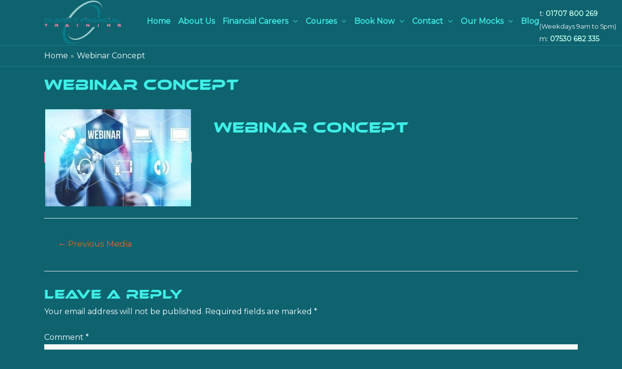

--- FILE ---
content_type: text/html; charset=UTF-8
request_url: https://clarityft.co.uk/webinar-concept-2/
body_size: 28923
content:
<!DOCTYPE html>
<html dir="ltr" lang="en-GB" prefix="og: https://ogp.me/ns#">
<!-- Google tag (gtag.js) -->
<script async src="https://www.googletagmanager.com/gtag/js?id=AW-1004416670"></script>
<script>
  window.dataLayer = window.dataLayer || [];
  function gtag(){dataLayer.push(arguments);}
  gtag('js', new Date());

  gtag('config', 'AW-1004416670');
</script>

<head>
	<style>
		button:focus, .menu-toggle:hover, button:hover, .ast-button:hover, .ast-custom-button:hover .button:hover, .ast-custom-button:hover, input[type=reset]:hover, input[type=reset]:focus, input#submit:hover, input#submit:focus, input[type="button"]:hover, input[type="button"]:focus, input[type="submit"]:hover, input[type="submit"]:focus
		 {
  background-color: #ff85a5 !important;
}
</style>
<meta charset="UTF-8">
<meta name="viewport" content="width=device-width, initial-scale=1">
<link rel="profile" href="https://gmpg.org/xfn/11">
<meta name="p:domain_verify" content="6d41dfe0e8524eb9e84362349b63cf0f"/>
<title>Webinar Concept - Clarity FT</title>
	<style>img:is([sizes="auto" i], [sizes^="auto," i]) { contain-intrinsic-size: 3000px 1500px }</style>
	
		<!-- All in One SEO 4.9.3 - aioseo.com -->
	<meta name="description" content="Webinar online concept pointing finger." />
	<meta name="robots" content="max-image-preview:large" />
	<meta name="author" content="admin"/>
	<meta name="google-site-verification" content="zoCuMpCA51aoapOtpV2IkQ7cG2TG0BCcif09I5IWWLE" />
	<link rel="canonical" href="https://clarityft.co.uk/webinar-concept-2/" />
	<meta name="generator" content="All in One SEO (AIOSEO) 4.9.3" />
		<meta property="og:locale" content="en_GB" />
		<meta property="og:site_name" content="Clarity FT - CeMAP, DiPFA and CeRER Training Courses - Become an Adviser" />
		<meta property="og:type" content="article" />
		<meta property="og:title" content="Webinar Concept - Clarity FT" />
		<meta property="og:description" content="Webinar online concept pointing finger." />
		<meta property="og:url" content="https://clarityft.co.uk/webinar-concept-2/" />
		<meta property="og:image" content="https://clarityft.co.uk/wp-content/uploads/2021/12/Webinar-Concept-.jpeg" />
		<meta property="og:image:secure_url" content="https://clarityft.co.uk/wp-content/uploads/2021/12/Webinar-Concept-.jpeg" />
		<meta property="og:image:width" content="1024" />
		<meta property="og:image:height" content="683" />
		<meta property="article:published_time" content="2021-12-31T21:39:03+00:00" />
		<meta property="article:modified_time" content="2021-12-31T21:39:38+00:00" />
		<meta property="article:publisher" content="https://web.facebook.com/clarityft/" />
		<meta name="twitter:card" content="summary" />
		<meta name="twitter:site" content="@ClarityFt" />
		<meta name="twitter:title" content="Webinar Concept - Clarity FT" />
		<meta name="twitter:description" content="Webinar online concept pointing finger." />
		<meta name="twitter:creator" content="@ClarityFt" />
		<meta name="twitter:image" content="https://clarityft.co.uk/wp-content/uploads/2021/05/Blog-image-1.jpg" />
		<script type="application/ld+json" class="aioseo-schema">
			{"@context":"https:\/\/schema.org","@graph":[{"@type":"BreadcrumbList","@id":"https:\/\/clarityft.co.uk\/webinar-concept-2\/#breadcrumblist","itemListElement":[{"@type":"ListItem","@id":"https:\/\/clarityft.co.uk#listItem","position":1,"name":"Home","item":"https:\/\/clarityft.co.uk","nextItem":{"@type":"ListItem","@id":"https:\/\/clarityft.co.uk\/webinar-concept-2\/#listItem","name":"Webinar Concept"}},{"@type":"ListItem","@id":"https:\/\/clarityft.co.uk\/webinar-concept-2\/#listItem","position":2,"name":"Webinar Concept","previousItem":{"@type":"ListItem","@id":"https:\/\/clarityft.co.uk#listItem","name":"Home"}}]},{"@type":"ItemPage","@id":"https:\/\/clarityft.co.uk\/webinar-concept-2\/#itempage","url":"https:\/\/clarityft.co.uk\/webinar-concept-2\/","name":"Webinar Concept - Clarity FT","description":"Webinar online concept pointing finger.","inLanguage":"en-GB","isPartOf":{"@id":"https:\/\/clarityft.co.uk\/#website"},"breadcrumb":{"@id":"https:\/\/clarityft.co.uk\/webinar-concept-2\/#breadcrumblist"},"author":{"@id":"https:\/\/clarityft.co.uk\/author\/admin\/#author"},"creator":{"@id":"https:\/\/clarityft.co.uk\/author\/admin\/#author"},"datePublished":"2021-12-31T21:39:03+00:00","dateModified":"2021-12-31T21:39:38+00:00"},{"@type":"Organization","@id":"https:\/\/clarityft.co.uk\/#organization","name":"Clarity FT","description":"CeMAP, DiPFA and CeRER Training Courses - Become an Adviser","url":"https:\/\/clarityft.co.uk\/","telephone":"+447530682335","logo":{"@type":"ImageObject","url":"https:\/\/clarityft.co.uk\/wp-content\/uploads\/2021\/12\/Webinar-Concept-.jpeg","@id":"https:\/\/clarityft.co.uk\/webinar-concept-2\/#organizationLogo"},"image":{"@id":"https:\/\/clarityft.co.uk\/webinar-concept-2\/#organizationLogo"},"sameAs":["https:\/\/web.facebook.com\/clarityft\/","https:\/\/twitter.com\/ClarityFt","https:\/\/www.instagram.com\/clarityft14\/","https:\/\/www.pinterest.co.uk\/clarityft14\/_created\/","https:\/\/www.youtube.com\/channel\/UC5a0jzGTVgzDa98pUbhq3Wg","https:\/\/www.linkedin.com\/company\/clarity-financial-training\/","https:\/\/www.yelp.co.uk\/biz\/clarity-financial-training-ltd-potters-bar"]},{"@type":"Person","@id":"https:\/\/clarityft.co.uk\/author\/admin\/#author","url":"https:\/\/clarityft.co.uk\/author\/admin\/","name":"admin","image":{"@type":"ImageObject","@id":"https:\/\/clarityft.co.uk\/webinar-concept-2\/#authorImage","url":"https:\/\/secure.gravatar.com\/avatar\/404de5fb0a2f608164893939c19f92b0ddb7795f02ec4cd2d47a50daead21924?s=96&d=mm&r=g","width":96,"height":96,"caption":"admin"}},{"@type":"WebSite","@id":"https:\/\/clarityft.co.uk\/#website","url":"https:\/\/clarityft.co.uk\/","name":"Clarity FT","description":"CeMAP, DiPFA and CeRER Training Courses - Become an Adviser","inLanguage":"en-GB","publisher":{"@id":"https:\/\/clarityft.co.uk\/#organization"}}]}
		</script>
		<!-- All in One SEO -->

<link rel='dns-prefetch' href='//www.google.com' />
<link rel='dns-prefetch' href='//fonts.googleapis.com' />
<link rel="alternate" type="application/rss+xml" title="Clarity FT &raquo; Feed" href="https://clarityft.co.uk/feed/" />
<link rel="alternate" type="application/rss+xml" title="Clarity FT &raquo; Comments Feed" href="https://clarityft.co.uk/comments/feed/" />
<link rel="alternate" type="application/rss+xml" title="Clarity FT &raquo; Webinar Concept Comments Feed" href="https://clarityft.co.uk/feed/?attachment_id=9666" />
		<!-- This site uses the Google Analytics by MonsterInsights plugin v9.11.1 - Using Analytics tracking - https://www.monsterinsights.com/ -->
							<script src="//www.googletagmanager.com/gtag/js?id=G-6964X7TDB2"  data-cfasync="false" data-wpfc-render="false" async></script>
			<script data-cfasync="false" data-wpfc-render="false">
				var mi_version = '9.11.1';
				var mi_track_user = true;
				var mi_no_track_reason = '';
								var MonsterInsightsDefaultLocations = {"page_location":"https:\/\/clarityft.co.uk\/webinar-concept-2\/"};
								if ( typeof MonsterInsightsPrivacyGuardFilter === 'function' ) {
					var MonsterInsightsLocations = (typeof MonsterInsightsExcludeQuery === 'object') ? MonsterInsightsPrivacyGuardFilter( MonsterInsightsExcludeQuery ) : MonsterInsightsPrivacyGuardFilter( MonsterInsightsDefaultLocations );
				} else {
					var MonsterInsightsLocations = (typeof MonsterInsightsExcludeQuery === 'object') ? MonsterInsightsExcludeQuery : MonsterInsightsDefaultLocations;
				}

								var disableStrs = [
										'ga-disable-G-6964X7TDB2',
									];

				/* Function to detect opted out users */
				function __gtagTrackerIsOptedOut() {
					for (var index = 0; index < disableStrs.length; index++) {
						if (document.cookie.indexOf(disableStrs[index] + '=true') > -1) {
							return true;
						}
					}

					return false;
				}

				/* Disable tracking if the opt-out cookie exists. */
				if (__gtagTrackerIsOptedOut()) {
					for (var index = 0; index < disableStrs.length; index++) {
						window[disableStrs[index]] = true;
					}
				}

				/* Opt-out function */
				function __gtagTrackerOptout() {
					for (var index = 0; index < disableStrs.length; index++) {
						document.cookie = disableStrs[index] + '=true; expires=Thu, 31 Dec 2099 23:59:59 UTC; path=/';
						window[disableStrs[index]] = true;
					}
				}

				if ('undefined' === typeof gaOptout) {
					function gaOptout() {
						__gtagTrackerOptout();
					}
				}
								window.dataLayer = window.dataLayer || [];

				window.MonsterInsightsDualTracker = {
					helpers: {},
					trackers: {},
				};
				if (mi_track_user) {
					function __gtagDataLayer() {
						dataLayer.push(arguments);
					}

					function __gtagTracker(type, name, parameters) {
						if (!parameters) {
							parameters = {};
						}

						if (parameters.send_to) {
							__gtagDataLayer.apply(null, arguments);
							return;
						}

						if (type === 'event') {
														parameters.send_to = monsterinsights_frontend.v4_id;
							var hookName = name;
							if (typeof parameters['event_category'] !== 'undefined') {
								hookName = parameters['event_category'] + ':' + name;
							}

							if (typeof MonsterInsightsDualTracker.trackers[hookName] !== 'undefined') {
								MonsterInsightsDualTracker.trackers[hookName](parameters);
							} else {
								__gtagDataLayer('event', name, parameters);
							}
							
						} else {
							__gtagDataLayer.apply(null, arguments);
						}
					}

					__gtagTracker('js', new Date());
					__gtagTracker('set', {
						'developer_id.dZGIzZG': true,
											});
					if ( MonsterInsightsLocations.page_location ) {
						__gtagTracker('set', MonsterInsightsLocations);
					}
										__gtagTracker('config', 'G-6964X7TDB2', {"forceSSL":"true","link_attribution":"true"} );
										window.gtag = __gtagTracker;										(function () {
						/* https://developers.google.com/analytics/devguides/collection/analyticsjs/ */
						/* ga and __gaTracker compatibility shim. */
						var noopfn = function () {
							return null;
						};
						var newtracker = function () {
							return new Tracker();
						};
						var Tracker = function () {
							return null;
						};
						var p = Tracker.prototype;
						p.get = noopfn;
						p.set = noopfn;
						p.send = function () {
							var args = Array.prototype.slice.call(arguments);
							args.unshift('send');
							__gaTracker.apply(null, args);
						};
						var __gaTracker = function () {
							var len = arguments.length;
							if (len === 0) {
								return;
							}
							var f = arguments[len - 1];
							if (typeof f !== 'object' || f === null || typeof f.hitCallback !== 'function') {
								if ('send' === arguments[0]) {
									var hitConverted, hitObject = false, action;
									if ('event' === arguments[1]) {
										if ('undefined' !== typeof arguments[3]) {
											hitObject = {
												'eventAction': arguments[3],
												'eventCategory': arguments[2],
												'eventLabel': arguments[4],
												'value': arguments[5] ? arguments[5] : 1,
											}
										}
									}
									if ('pageview' === arguments[1]) {
										if ('undefined' !== typeof arguments[2]) {
											hitObject = {
												'eventAction': 'page_view',
												'page_path': arguments[2],
											}
										}
									}
									if (typeof arguments[2] === 'object') {
										hitObject = arguments[2];
									}
									if (typeof arguments[5] === 'object') {
										Object.assign(hitObject, arguments[5]);
									}
									if ('undefined' !== typeof arguments[1].hitType) {
										hitObject = arguments[1];
										if ('pageview' === hitObject.hitType) {
											hitObject.eventAction = 'page_view';
										}
									}
									if (hitObject) {
										action = 'timing' === arguments[1].hitType ? 'timing_complete' : hitObject.eventAction;
										hitConverted = mapArgs(hitObject);
										__gtagTracker('event', action, hitConverted);
									}
								}
								return;
							}

							function mapArgs(args) {
								var arg, hit = {};
								var gaMap = {
									'eventCategory': 'event_category',
									'eventAction': 'event_action',
									'eventLabel': 'event_label',
									'eventValue': 'event_value',
									'nonInteraction': 'non_interaction',
									'timingCategory': 'event_category',
									'timingVar': 'name',
									'timingValue': 'value',
									'timingLabel': 'event_label',
									'page': 'page_path',
									'location': 'page_location',
									'title': 'page_title',
									'referrer' : 'page_referrer',
								};
								for (arg in args) {
																		if (!(!args.hasOwnProperty(arg) || !gaMap.hasOwnProperty(arg))) {
										hit[gaMap[arg]] = args[arg];
									} else {
										hit[arg] = args[arg];
									}
								}
								return hit;
							}

							try {
								f.hitCallback();
							} catch (ex) {
							}
						};
						__gaTracker.create = newtracker;
						__gaTracker.getByName = newtracker;
						__gaTracker.getAll = function () {
							return [];
						};
						__gaTracker.remove = noopfn;
						__gaTracker.loaded = true;
						window['__gaTracker'] = __gaTracker;
					})();
									} else {
										console.log("");
					(function () {
						function __gtagTracker() {
							return null;
						}

						window['__gtagTracker'] = __gtagTracker;
						window['gtag'] = __gtagTracker;
					})();
									}
			</script>
							<!-- / Google Analytics by MonsterInsights -->
		<script>
window._wpemojiSettings = {"baseUrl":"https:\/\/s.w.org\/images\/core\/emoji\/16.0.1\/72x72\/","ext":".png","svgUrl":"https:\/\/s.w.org\/images\/core\/emoji\/16.0.1\/svg\/","svgExt":".svg","source":{"concatemoji":"https:\/\/clarityft.co.uk\/wp-includes\/js\/wp-emoji-release.min.js"}};
/*! This file is auto-generated */
!function(s,n){var o,i,e;function c(e){try{var t={supportTests:e,timestamp:(new Date).valueOf()};sessionStorage.setItem(o,JSON.stringify(t))}catch(e){}}function p(e,t,n){e.clearRect(0,0,e.canvas.width,e.canvas.height),e.fillText(t,0,0);var t=new Uint32Array(e.getImageData(0,0,e.canvas.width,e.canvas.height).data),a=(e.clearRect(0,0,e.canvas.width,e.canvas.height),e.fillText(n,0,0),new Uint32Array(e.getImageData(0,0,e.canvas.width,e.canvas.height).data));return t.every(function(e,t){return e===a[t]})}function u(e,t){e.clearRect(0,0,e.canvas.width,e.canvas.height),e.fillText(t,0,0);for(var n=e.getImageData(16,16,1,1),a=0;a<n.data.length;a++)if(0!==n.data[a])return!1;return!0}function f(e,t,n,a){switch(t){case"flag":return n(e,"\ud83c\udff3\ufe0f\u200d\u26a7\ufe0f","\ud83c\udff3\ufe0f\u200b\u26a7\ufe0f")?!1:!n(e,"\ud83c\udde8\ud83c\uddf6","\ud83c\udde8\u200b\ud83c\uddf6")&&!n(e,"\ud83c\udff4\udb40\udc67\udb40\udc62\udb40\udc65\udb40\udc6e\udb40\udc67\udb40\udc7f","\ud83c\udff4\u200b\udb40\udc67\u200b\udb40\udc62\u200b\udb40\udc65\u200b\udb40\udc6e\u200b\udb40\udc67\u200b\udb40\udc7f");case"emoji":return!a(e,"\ud83e\udedf")}return!1}function g(e,t,n,a){var r="undefined"!=typeof WorkerGlobalScope&&self instanceof WorkerGlobalScope?new OffscreenCanvas(300,150):s.createElement("canvas"),o=r.getContext("2d",{willReadFrequently:!0}),i=(o.textBaseline="top",o.font="600 32px Arial",{});return e.forEach(function(e){i[e]=t(o,e,n,a)}),i}function t(e){var t=s.createElement("script");t.src=e,t.defer=!0,s.head.appendChild(t)}"undefined"!=typeof Promise&&(o="wpEmojiSettingsSupports",i=["flag","emoji"],n.supports={everything:!0,everythingExceptFlag:!0},e=new Promise(function(e){s.addEventListener("DOMContentLoaded",e,{once:!0})}),new Promise(function(t){var n=function(){try{var e=JSON.parse(sessionStorage.getItem(o));if("object"==typeof e&&"number"==typeof e.timestamp&&(new Date).valueOf()<e.timestamp+604800&&"object"==typeof e.supportTests)return e.supportTests}catch(e){}return null}();if(!n){if("undefined"!=typeof Worker&&"undefined"!=typeof OffscreenCanvas&&"undefined"!=typeof URL&&URL.createObjectURL&&"undefined"!=typeof Blob)try{var e="postMessage("+g.toString()+"("+[JSON.stringify(i),f.toString(),p.toString(),u.toString()].join(",")+"));",a=new Blob([e],{type:"text/javascript"}),r=new Worker(URL.createObjectURL(a),{name:"wpTestEmojiSupports"});return void(r.onmessage=function(e){c(n=e.data),r.terminate(),t(n)})}catch(e){}c(n=g(i,f,p,u))}t(n)}).then(function(e){for(var t in e)n.supports[t]=e[t],n.supports.everything=n.supports.everything&&n.supports[t],"flag"!==t&&(n.supports.everythingExceptFlag=n.supports.everythingExceptFlag&&n.supports[t]);n.supports.everythingExceptFlag=n.supports.everythingExceptFlag&&!n.supports.flag,n.DOMReady=!1,n.readyCallback=function(){n.DOMReady=!0}}).then(function(){return e}).then(function(){var e;n.supports.everything||(n.readyCallback(),(e=n.source||{}).concatemoji?t(e.concatemoji):e.wpemoji&&e.twemoji&&(t(e.twemoji),t(e.wpemoji)))}))}((window,document),window._wpemojiSettings);
</script>
<style type="text/css" media="all">@font-face{font-family:'Montserrat';font-display:block;font-style:normal;font-weight:400;font-display:swap;src:url(https://fonts.gstatic.com/s/montserrat/v31/JTUHjIg1_i6t8kCHKm4532VJOt5-QNFgpCtr6Hw0aXp-p7K4KLjztg.woff2) format('woff2');unicode-range:U+0460-052F,U+1C80-1C8A,U+20B4,U+2DE0-2DFF,U+A640-A69F,U+FE2E-FE2F}@font-face{font-family:'Montserrat';font-display:block;font-style:normal;font-weight:400;font-display:swap;src:url(https://fonts.gstatic.com/s/montserrat/v31/JTUHjIg1_i6t8kCHKm4532VJOt5-QNFgpCtr6Hw9aXp-p7K4KLjztg.woff2) format('woff2');unicode-range:U+0301,U+0400-045F,U+0490-0491,U+04B0-04B1,U+2116}@font-face{font-family:'Montserrat';font-display:block;font-style:normal;font-weight:400;font-display:swap;src:url(https://fonts.gstatic.com/s/montserrat/v31/JTUHjIg1_i6t8kCHKm4532VJOt5-QNFgpCtr6Hw2aXp-p7K4KLjztg.woff2) format('woff2');unicode-range:U+0102-0103,U+0110-0111,U+0128-0129,U+0168-0169,U+01A0-01A1,U+01AF-01B0,U+0300-0301,U+0303-0304,U+0308-0309,U+0323,U+0329,U+1EA0-1EF9,U+20AB}@font-face{font-family:'Montserrat';font-display:block;font-style:normal;font-weight:400;font-display:swap;src:url(https://fonts.gstatic.com/s/montserrat/v31/JTUHjIg1_i6t8kCHKm4532VJOt5-QNFgpCtr6Hw3aXp-p7K4KLjztg.woff2) format('woff2');unicode-range:U+0100-02BA,U+02BD-02C5,U+02C7-02CC,U+02CE-02D7,U+02DD-02FF,U+0304,U+0308,U+0329,U+1D00-1DBF,U+1E00-1E9F,U+1EF2-1EFF,U+2020,U+20A0-20AB,U+20AD-20C0,U+2113,U+2C60-2C7F,U+A720-A7FF}@font-face{font-family:'Montserrat';font-display:block;font-style:normal;font-weight:400;font-display:swap;src:url(https://fonts.gstatic.com/s/montserrat/v31/JTUHjIg1_i6t8kCHKm4532VJOt5-QNFgpCtr6Hw5aXp-p7K4KLg.woff2) format('woff2');unicode-range:U+0000-00FF,U+0131,U+0152-0153,U+02BB-02BC,U+02C6,U+02DA,U+02DC,U+0304,U+0308,U+0329,U+2000-206F,U+20AC,U+2122,U+2191,U+2193,U+2212,U+2215,U+FEFF,U+FFFD}</style>
<!-- ERROR: WP-Optimize Minify was not allowed to save its cache on - wp-content/cache/wpo-minify/1768895044/assets/wpo-minify-header-aioseo/css/src/vue/standalone/blocks/table-of-contents/global.scss1767903412.min.css --><!-- Please check if the path above is correct and ensure your server has write permission there! --><!-- ERROR: WP-Optimize Minify was not allowed to save its cache on - wp-content/cache/wpo-minify/1768895044/assets/wpo-minify-header-quiz-maker-klaviyo1718172722.min.css --><!-- Please check if the path above is correct and ensure your server has write permission there! --><!-- ERROR: WP-Optimize Minify was not allowed to save its cache on - wp-content/cache/wpo-minify/1768895044/assets/wpo-minify-header-quiz-maker-track-users1718172338.min.css --><!-- Please check if the path above is correct and ensure your server has write permission there! --><style id='wp-emoji-styles-inline-css'>

	img.wp-smiley, img.emoji {
		display: inline !important;
		border: none !important;
		box-shadow: none !important;
		height: 1em !important;
		width: 1em !important;
		margin: 0 0.07em !important;
		vertical-align: -0.1em !important;
		background: none !important;
		padding: 0 !important;
	}
</style>
<style id='global-styles-inline-css'>
:root{--wp--preset--aspect-ratio--square: 1;--wp--preset--aspect-ratio--4-3: 4/3;--wp--preset--aspect-ratio--3-4: 3/4;--wp--preset--aspect-ratio--3-2: 3/2;--wp--preset--aspect-ratio--2-3: 2/3;--wp--preset--aspect-ratio--16-9: 16/9;--wp--preset--aspect-ratio--9-16: 9/16;--wp--preset--color--black: #000000;--wp--preset--color--cyan-bluish-gray: #abb8c3;--wp--preset--color--white: #ffffff;--wp--preset--color--pale-pink: #f78da7;--wp--preset--color--vivid-red: #cf2e2e;--wp--preset--color--luminous-vivid-orange: #ff6900;--wp--preset--color--luminous-vivid-amber: #fcb900;--wp--preset--color--light-green-cyan: #7bdcb5;--wp--preset--color--vivid-green-cyan: #00d084;--wp--preset--color--pale-cyan-blue: #8ed1fc;--wp--preset--color--vivid-cyan-blue: #0693e3;--wp--preset--color--vivid-purple: #9b51e0;--wp--preset--color--ast-global-color-0: var(--ast-global-color-0);--wp--preset--color--ast-global-color-1: var(--ast-global-color-1);--wp--preset--color--ast-global-color-2: var(--ast-global-color-2);--wp--preset--color--ast-global-color-3: var(--ast-global-color-3);--wp--preset--color--ast-global-color-4: var(--ast-global-color-4);--wp--preset--color--ast-global-color-5: var(--ast-global-color-5);--wp--preset--color--ast-global-color-6: var(--ast-global-color-6);--wp--preset--color--ast-global-color-7: var(--ast-global-color-7);--wp--preset--color--ast-global-color-8: var(--ast-global-color-8);--wp--preset--gradient--vivid-cyan-blue-to-vivid-purple: linear-gradient(135deg,rgba(6,147,227,1) 0%,rgb(155,81,224) 100%);--wp--preset--gradient--light-green-cyan-to-vivid-green-cyan: linear-gradient(135deg,rgb(122,220,180) 0%,rgb(0,208,130) 100%);--wp--preset--gradient--luminous-vivid-amber-to-luminous-vivid-orange: linear-gradient(135deg,rgba(252,185,0,1) 0%,rgba(255,105,0,1) 100%);--wp--preset--gradient--luminous-vivid-orange-to-vivid-red: linear-gradient(135deg,rgba(255,105,0,1) 0%,rgb(207,46,46) 100%);--wp--preset--gradient--very-light-gray-to-cyan-bluish-gray: linear-gradient(135deg,rgb(238,238,238) 0%,rgb(169,184,195) 100%);--wp--preset--gradient--cool-to-warm-spectrum: linear-gradient(135deg,rgb(74,234,220) 0%,rgb(151,120,209) 20%,rgb(207,42,186) 40%,rgb(238,44,130) 60%,rgb(251,105,98) 80%,rgb(254,248,76) 100%);--wp--preset--gradient--blush-light-purple: linear-gradient(135deg,rgb(255,206,236) 0%,rgb(152,150,240) 100%);--wp--preset--gradient--blush-bordeaux: linear-gradient(135deg,rgb(254,205,165) 0%,rgb(254,45,45) 50%,rgb(107,0,62) 100%);--wp--preset--gradient--luminous-dusk: linear-gradient(135deg,rgb(255,203,112) 0%,rgb(199,81,192) 50%,rgb(65,88,208) 100%);--wp--preset--gradient--pale-ocean: linear-gradient(135deg,rgb(255,245,203) 0%,rgb(182,227,212) 50%,rgb(51,167,181) 100%);--wp--preset--gradient--electric-grass: linear-gradient(135deg,rgb(202,248,128) 0%,rgb(113,206,126) 100%);--wp--preset--gradient--midnight: linear-gradient(135deg,rgb(2,3,129) 0%,rgb(40,116,252) 100%);--wp--preset--font-size--small: 13px;--wp--preset--font-size--medium: 20px;--wp--preset--font-size--large: 36px;--wp--preset--font-size--x-large: 42px;--wp--preset--font-family--ethoncentric: ethoncentric;--wp--preset--spacing--20: 0.44rem;--wp--preset--spacing--30: 0.67rem;--wp--preset--spacing--40: 1rem;--wp--preset--spacing--50: 1.5rem;--wp--preset--spacing--60: 2.25rem;--wp--preset--spacing--70: 3.38rem;--wp--preset--spacing--80: 5.06rem;--wp--preset--shadow--natural: 6px 6px 9px rgba(0, 0, 0, 0.2);--wp--preset--shadow--deep: 12px 12px 50px rgba(0, 0, 0, 0.4);--wp--preset--shadow--sharp: 6px 6px 0px rgba(0, 0, 0, 0.2);--wp--preset--shadow--outlined: 6px 6px 0px -3px rgba(255, 255, 255, 1), 6px 6px rgba(0, 0, 0, 1);--wp--preset--shadow--crisp: 6px 6px 0px rgba(0, 0, 0, 1);}:root { --wp--style--global--content-size: var(--wp--custom--ast-content-width-size);--wp--style--global--wide-size: var(--wp--custom--ast-wide-width-size); }:where(body) { margin: 0; }.wp-site-blocks > .alignleft { float: left; margin-right: 2em; }.wp-site-blocks > .alignright { float: right; margin-left: 2em; }.wp-site-blocks > .aligncenter { justify-content: center; margin-left: auto; margin-right: auto; }:where(.wp-site-blocks) > * { margin-block-start: 24px; margin-block-end: 0; }:where(.wp-site-blocks) > :first-child { margin-block-start: 0; }:where(.wp-site-blocks) > :last-child { margin-block-end: 0; }:root { --wp--style--block-gap: 24px; }:root :where(.is-layout-flow) > :first-child{margin-block-start: 0;}:root :where(.is-layout-flow) > :last-child{margin-block-end: 0;}:root :where(.is-layout-flow) > *{margin-block-start: 24px;margin-block-end: 0;}:root :where(.is-layout-constrained) > :first-child{margin-block-start: 0;}:root :where(.is-layout-constrained) > :last-child{margin-block-end: 0;}:root :where(.is-layout-constrained) > *{margin-block-start: 24px;margin-block-end: 0;}:root :where(.is-layout-flex){gap: 24px;}:root :where(.is-layout-grid){gap: 24px;}.is-layout-flow > .alignleft{float: left;margin-inline-start: 0;margin-inline-end: 2em;}.is-layout-flow > .alignright{float: right;margin-inline-start: 2em;margin-inline-end: 0;}.is-layout-flow > .aligncenter{margin-left: auto !important;margin-right: auto !important;}.is-layout-constrained > .alignleft{float: left;margin-inline-start: 0;margin-inline-end: 2em;}.is-layout-constrained > .alignright{float: right;margin-inline-start: 2em;margin-inline-end: 0;}.is-layout-constrained > .aligncenter{margin-left: auto !important;margin-right: auto !important;}.is-layout-constrained > :where(:not(.alignleft):not(.alignright):not(.alignfull)){max-width: var(--wp--style--global--content-size);margin-left: auto !important;margin-right: auto !important;}.is-layout-constrained > .alignwide{max-width: var(--wp--style--global--wide-size);}body .is-layout-flex{display: flex;}.is-layout-flex{flex-wrap: wrap;align-items: center;}.is-layout-flex > :is(*, div){margin: 0;}body .is-layout-grid{display: grid;}.is-layout-grid > :is(*, div){margin: 0;}body{padding-top: 0px;padding-right: 0px;padding-bottom: 0px;padding-left: 0px;}a:where(:not(.wp-element-button)){text-decoration: underline;}:root :where(.wp-element-button, .wp-block-button__link){background-color: #32373c;border-width: 0;color: #fff;font-family: inherit;font-size: inherit;line-height: inherit;padding: calc(0.667em + 2px) calc(1.333em + 2px);text-decoration: none;}.has-black-color{color: var(--wp--preset--color--black) !important;}.has-cyan-bluish-gray-color{color: var(--wp--preset--color--cyan-bluish-gray) !important;}.has-white-color{color: var(--wp--preset--color--white) !important;}.has-pale-pink-color{color: var(--wp--preset--color--pale-pink) !important;}.has-vivid-red-color{color: var(--wp--preset--color--vivid-red) !important;}.has-luminous-vivid-orange-color{color: var(--wp--preset--color--luminous-vivid-orange) !important;}.has-luminous-vivid-amber-color{color: var(--wp--preset--color--luminous-vivid-amber) !important;}.has-light-green-cyan-color{color: var(--wp--preset--color--light-green-cyan) !important;}.has-vivid-green-cyan-color{color: var(--wp--preset--color--vivid-green-cyan) !important;}.has-pale-cyan-blue-color{color: var(--wp--preset--color--pale-cyan-blue) !important;}.has-vivid-cyan-blue-color{color: var(--wp--preset--color--vivid-cyan-blue) !important;}.has-vivid-purple-color{color: var(--wp--preset--color--vivid-purple) !important;}.has-ast-global-color-0-color{color: var(--wp--preset--color--ast-global-color-0) !important;}.has-ast-global-color-1-color{color: var(--wp--preset--color--ast-global-color-1) !important;}.has-ast-global-color-2-color{color: var(--wp--preset--color--ast-global-color-2) !important;}.has-ast-global-color-3-color{color: var(--wp--preset--color--ast-global-color-3) !important;}.has-ast-global-color-4-color{color: var(--wp--preset--color--ast-global-color-4) !important;}.has-ast-global-color-5-color{color: var(--wp--preset--color--ast-global-color-5) !important;}.has-ast-global-color-6-color{color: var(--wp--preset--color--ast-global-color-6) !important;}.has-ast-global-color-7-color{color: var(--wp--preset--color--ast-global-color-7) !important;}.has-ast-global-color-8-color{color: var(--wp--preset--color--ast-global-color-8) !important;}.has-black-background-color{background-color: var(--wp--preset--color--black) !important;}.has-cyan-bluish-gray-background-color{background-color: var(--wp--preset--color--cyan-bluish-gray) !important;}.has-white-background-color{background-color: var(--wp--preset--color--white) !important;}.has-pale-pink-background-color{background-color: var(--wp--preset--color--pale-pink) !important;}.has-vivid-red-background-color{background-color: var(--wp--preset--color--vivid-red) !important;}.has-luminous-vivid-orange-background-color{background-color: var(--wp--preset--color--luminous-vivid-orange) !important;}.has-luminous-vivid-amber-background-color{background-color: var(--wp--preset--color--luminous-vivid-amber) !important;}.has-light-green-cyan-background-color{background-color: var(--wp--preset--color--light-green-cyan) !important;}.has-vivid-green-cyan-background-color{background-color: var(--wp--preset--color--vivid-green-cyan) !important;}.has-pale-cyan-blue-background-color{background-color: var(--wp--preset--color--pale-cyan-blue) !important;}.has-vivid-cyan-blue-background-color{background-color: var(--wp--preset--color--vivid-cyan-blue) !important;}.has-vivid-purple-background-color{background-color: var(--wp--preset--color--vivid-purple) !important;}.has-ast-global-color-0-background-color{background-color: var(--wp--preset--color--ast-global-color-0) !important;}.has-ast-global-color-1-background-color{background-color: var(--wp--preset--color--ast-global-color-1) !important;}.has-ast-global-color-2-background-color{background-color: var(--wp--preset--color--ast-global-color-2) !important;}.has-ast-global-color-3-background-color{background-color: var(--wp--preset--color--ast-global-color-3) !important;}.has-ast-global-color-4-background-color{background-color: var(--wp--preset--color--ast-global-color-4) !important;}.has-ast-global-color-5-background-color{background-color: var(--wp--preset--color--ast-global-color-5) !important;}.has-ast-global-color-6-background-color{background-color: var(--wp--preset--color--ast-global-color-6) !important;}.has-ast-global-color-7-background-color{background-color: var(--wp--preset--color--ast-global-color-7) !important;}.has-ast-global-color-8-background-color{background-color: var(--wp--preset--color--ast-global-color-8) !important;}.has-black-border-color{border-color: var(--wp--preset--color--black) !important;}.has-cyan-bluish-gray-border-color{border-color: var(--wp--preset--color--cyan-bluish-gray) !important;}.has-white-border-color{border-color: var(--wp--preset--color--white) !important;}.has-pale-pink-border-color{border-color: var(--wp--preset--color--pale-pink) !important;}.has-vivid-red-border-color{border-color: var(--wp--preset--color--vivid-red) !important;}.has-luminous-vivid-orange-border-color{border-color: var(--wp--preset--color--luminous-vivid-orange) !important;}.has-luminous-vivid-amber-border-color{border-color: var(--wp--preset--color--luminous-vivid-amber) !important;}.has-light-green-cyan-border-color{border-color: var(--wp--preset--color--light-green-cyan) !important;}.has-vivid-green-cyan-border-color{border-color: var(--wp--preset--color--vivid-green-cyan) !important;}.has-pale-cyan-blue-border-color{border-color: var(--wp--preset--color--pale-cyan-blue) !important;}.has-vivid-cyan-blue-border-color{border-color: var(--wp--preset--color--vivid-cyan-blue) !important;}.has-vivid-purple-border-color{border-color: var(--wp--preset--color--vivid-purple) !important;}.has-ast-global-color-0-border-color{border-color: var(--wp--preset--color--ast-global-color-0) !important;}.has-ast-global-color-1-border-color{border-color: var(--wp--preset--color--ast-global-color-1) !important;}.has-ast-global-color-2-border-color{border-color: var(--wp--preset--color--ast-global-color-2) !important;}.has-ast-global-color-3-border-color{border-color: var(--wp--preset--color--ast-global-color-3) !important;}.has-ast-global-color-4-border-color{border-color: var(--wp--preset--color--ast-global-color-4) !important;}.has-ast-global-color-5-border-color{border-color: var(--wp--preset--color--ast-global-color-5) !important;}.has-ast-global-color-6-border-color{border-color: var(--wp--preset--color--ast-global-color-6) !important;}.has-ast-global-color-7-border-color{border-color: var(--wp--preset--color--ast-global-color-7) !important;}.has-ast-global-color-8-border-color{border-color: var(--wp--preset--color--ast-global-color-8) !important;}.has-vivid-cyan-blue-to-vivid-purple-gradient-background{background: var(--wp--preset--gradient--vivid-cyan-blue-to-vivid-purple) !important;}.has-light-green-cyan-to-vivid-green-cyan-gradient-background{background: var(--wp--preset--gradient--light-green-cyan-to-vivid-green-cyan) !important;}.has-luminous-vivid-amber-to-luminous-vivid-orange-gradient-background{background: var(--wp--preset--gradient--luminous-vivid-amber-to-luminous-vivid-orange) !important;}.has-luminous-vivid-orange-to-vivid-red-gradient-background{background: var(--wp--preset--gradient--luminous-vivid-orange-to-vivid-red) !important;}.has-very-light-gray-to-cyan-bluish-gray-gradient-background{background: var(--wp--preset--gradient--very-light-gray-to-cyan-bluish-gray) !important;}.has-cool-to-warm-spectrum-gradient-background{background: var(--wp--preset--gradient--cool-to-warm-spectrum) !important;}.has-blush-light-purple-gradient-background{background: var(--wp--preset--gradient--blush-light-purple) !important;}.has-blush-bordeaux-gradient-background{background: var(--wp--preset--gradient--blush-bordeaux) !important;}.has-luminous-dusk-gradient-background{background: var(--wp--preset--gradient--luminous-dusk) !important;}.has-pale-ocean-gradient-background{background: var(--wp--preset--gradient--pale-ocean) !important;}.has-electric-grass-gradient-background{background: var(--wp--preset--gradient--electric-grass) !important;}.has-midnight-gradient-background{background: var(--wp--preset--gradient--midnight) !important;}.has-small-font-size{font-size: var(--wp--preset--font-size--small) !important;}.has-medium-font-size{font-size: var(--wp--preset--font-size--medium) !important;}.has-large-font-size{font-size: var(--wp--preset--font-size--large) !important;}.has-x-large-font-size{font-size: var(--wp--preset--font-size--x-large) !important;}.has-ethoncentric-font-family{font-family: var(--wp--preset--font-family--ethoncentric) !important;}
:root :where(.wp-block-pullquote){font-size: 1.5em;line-height: 1.6;}
</style>
<style id='woocommerce-inline-inline-css'>
.woocommerce form .form-row .required { visibility: visible; }
</style>
<link rel='stylesheet' id='astra-theme-css-css' href='https://clarityft.co.uk/wp-content/themes/astra/assets/css/minified/style.min.css' media='all' />
<style id='astra-theme-css-inline-css'>
.ast-no-sidebar .entry-content .alignfull {margin-left: calc( -50vw + 50%);margin-right: calc( -50vw + 50%);max-width: 100vw;width: 100vw;}.ast-no-sidebar .entry-content .alignwide {margin-left: calc(-41vw + 50%);margin-right: calc(-41vw + 50%);max-width: unset;width: unset;}.ast-no-sidebar .entry-content .alignfull .alignfull,.ast-no-sidebar .entry-content .alignfull .alignwide,.ast-no-sidebar .entry-content .alignwide .alignfull,.ast-no-sidebar .entry-content .alignwide .alignwide,.ast-no-sidebar .entry-content .wp-block-column .alignfull,.ast-no-sidebar .entry-content .wp-block-column .alignwide{width: 100%;margin-left: auto;margin-right: auto;}.wp-block-gallery,.blocks-gallery-grid {margin: 0;}.wp-block-separator {max-width: 100px;}.wp-block-separator.is-style-wide,.wp-block-separator.is-style-dots {max-width: none;}.entry-content .has-2-columns .wp-block-column:first-child {padding-right: 10px;}.entry-content .has-2-columns .wp-block-column:last-child {padding-left: 10px;}@media (max-width: 782px) {.entry-content .wp-block-columns .wp-block-column {flex-basis: 100%;}.entry-content .has-2-columns .wp-block-column:first-child {padding-right: 0;}.entry-content .has-2-columns .wp-block-column:last-child {padding-left: 0;}}body .entry-content .wp-block-latest-posts {margin-left: 0;}body .entry-content .wp-block-latest-posts li {list-style: none;}.ast-no-sidebar .ast-container .entry-content .wp-block-latest-posts {margin-left: 0;}.ast-header-break-point .entry-content .alignwide {margin-left: auto;margin-right: auto;}.entry-content .blocks-gallery-item img {margin-bottom: auto;}.wp-block-pullquote {border-top: 4px solid #555d66;border-bottom: 4px solid #555d66;color: #40464d;}:root{--ast-container-default-xlg-padding:6.67em;--ast-container-default-lg-padding:5.67em;--ast-container-default-slg-padding:4.34em;--ast-container-default-md-padding:3.34em;--ast-container-default-sm-padding:6.67em;--ast-container-default-xs-padding:2.4em;--ast-container-default-xxs-padding:1.4em;}html{font-size:100%;}a,.page-title{color:#f26522;}a:hover,a:focus{color:#f26522;}body,button,input,select,textarea,.ast-button,.ast-custom-button{font-family:'Montserrat',sans-serif;font-weight:400;font-size:16px;font-size:1rem;}blockquote{color:#b4b4b4;}h1,.entry-content h1,h2,.entry-content h2,h3,.entry-content h3,h4,.entry-content h4,h5,.entry-content h5,h6,.entry-content h6,.site-title,.site-title a{font-weight:normal;}.site-title{font-size:35px;font-size:2.1875rem;display:none;}.ast-archive-description .ast-archive-title{font-size:40px;font-size:2.5rem;}.site-header .site-description{font-size:15px;font-size:0.9375rem;display:none;}.entry-title{font-size:30px;font-size:1.875rem;}h1,.entry-content h1{font-size:40px;font-size:2.5rem;}h2,.entry-content h2{font-size:21px;font-size:1.3125rem;font-weight:400;font-family:ethoncentric;}h3,.entry-content h3{font-size:25px;font-size:1.5625rem;font-weight:400;font-family:ethoncentric;}h4,.entry-content h4{font-size:24px;font-size:1.5rem;}h5,.entry-content h5{font-size:18px;font-size:1.125rem;}h6,.entry-content h6{font-size:15px;font-size:0.9375rem;}.ast-single-post .entry-title,.page-title{font-size:30px;font-size:1.875rem;}::selection{background-color:#1e75af;color:#ffffff;}body,h1,.entry-title a,.entry-content h1,h2,.entry-content h2,h3,.entry-content h3,h4,.entry-content h4,h5,.entry-content h5,h6,.entry-content h6{color:#ffffff;}.tagcloud a:hover,.tagcloud a:focus,.tagcloud a.current-item{color:#000000;border-color:#f26522;background-color:#f26522;}input:focus,input[type="text"]:focus,input[type="email"]:focus,input[type="url"]:focus,input[type="password"]:focus,input[type="reset"]:focus,input[type="search"]:focus,textarea:focus{border-color:#f26522;}input[type="radio"]:checked,input[type=reset],input[type="checkbox"]:checked,input[type="checkbox"]:hover:checked,input[type="checkbox"]:focus:checked,input[type=range]::-webkit-slider-thumb{border-color:#f26522;background-color:#f26522;box-shadow:none;}.site-footer a:hover + .post-count,.site-footer a:focus + .post-count{background:#f26522;border-color:#f26522;}.single .nav-links .nav-previous,.single .nav-links .nav-next{color:#f26522;}.entry-meta,.entry-meta *{line-height:1.45;color:#f26522;}.entry-meta a:hover,.entry-meta a:hover *,.entry-meta a:focus,.entry-meta a:focus *,.page-links > .page-link,.page-links .page-link:hover,.post-navigation a:hover{color:#f26522;}#cat option,.secondary .calendar_wrap thead a,.secondary .calendar_wrap thead a:visited{color:#f26522;}.secondary .calendar_wrap #today,.ast-progress-val span{background:#f26522;}.secondary a:hover + .post-count,.secondary a:focus + .post-count{background:#f26522;border-color:#f26522;}.calendar_wrap #today > a{color:#000000;}.page-links .page-link,.single .post-navigation a{color:#f26522;}.widget-title{font-size:22px;font-size:1.375rem;color:#ffffff;}.main-header-menu .menu-link,.ast-header-custom-item a{color:#ffffff;}.main-header-menu .menu-item:hover > .menu-link,.main-header-menu .menu-item:hover > .ast-menu-toggle,.main-header-menu .ast-masthead-custom-menu-items a:hover,.main-header-menu .menu-item.focus > .menu-link,.main-header-menu .menu-item.focus > .ast-menu-toggle,.main-header-menu .current-menu-item > .menu-link,.main-header-menu .current-menu-ancestor > .menu-link,.main-header-menu .current-menu-item > .ast-menu-toggle,.main-header-menu .current-menu-ancestor > .ast-menu-toggle{color:#f26522;}.header-main-layout-3 .ast-main-header-bar-alignment{margin-right:auto;}.header-main-layout-2 .site-header-section-left .ast-site-identity{text-align:left;}.site-logo-img img{ transition:all 0.2s linear;}.ast-header-break-point .ast-mobile-menu-buttons-minimal.menu-toggle{background:transparent;color:#1e75af;}.ast-header-break-point .ast-mobile-menu-buttons-outline.menu-toggle{background:transparent;border:1px solid #1e75af;color:#1e75af;}.ast-header-break-point .ast-mobile-menu-buttons-fill.menu-toggle{background:#1e75af;}.footer-adv .footer-adv-overlay{border-top-style:solid;border-top-color:#7a7a7a;}.wp-block-buttons.aligncenter{justify-content:center;}@media (max-width:921px){.ast-theme-transparent-header #primary,.ast-theme-transparent-header #secondary{padding:0;}}@media (max-width:921px){.ast-plain-container.ast-no-sidebar #primary{padding:0;}}.ast-plain-container.ast-no-sidebar #primary{margin-top:0;margin-bottom:0;}@media (min-width:1200px){.wp-block-group .has-background{padding:20px;}}@media (min-width:1200px){.ast-plain-container.ast-no-sidebar .entry-content .alignwide .wp-block-cover__inner-container,.ast-plain-container.ast-no-sidebar .entry-content .alignfull .wp-block-cover__inner-container{width:1138px;}}@media (min-width:1200px){.wp-block-cover-image.alignwide .wp-block-cover__inner-container,.wp-block-cover.alignwide .wp-block-cover__inner-container,.wp-block-cover-image.alignfull .wp-block-cover__inner-container,.wp-block-cover.alignfull .wp-block-cover__inner-container{width:100%;}}.wp-block-columns{margin-bottom:unset;}.wp-block-image.size-full{margin:2rem 0;}.wp-block-separator.has-background{padding:0;}.wp-block-gallery{margin-bottom:1.6em;}.wp-block-group{padding-top:4em;padding-bottom:4em;}.wp-block-group__inner-container .wp-block-columns:last-child,.wp-block-group__inner-container :last-child,.wp-block-table table{margin-bottom:0;}.blocks-gallery-grid{width:100%;}.wp-block-navigation-link__content{padding:5px 0;}.wp-block-group .wp-block-group .has-text-align-center,.wp-block-group .wp-block-column .has-text-align-center{max-width:100%;}.has-text-align-center{margin:0 auto;}@media (min-width:1200px){.wp-block-cover__inner-container,.alignwide .wp-block-group__inner-container,.alignfull .wp-block-group__inner-container{max-width:1200px;margin:0 auto;}.wp-block-group.alignnone,.wp-block-group.aligncenter,.wp-block-group.alignleft,.wp-block-group.alignright,.wp-block-group.alignwide,.wp-block-columns.alignwide{margin:2rem 0 1rem 0;}}@media (max-width:1200px){.wp-block-group{padding:3em;}.wp-block-group .wp-block-group{padding:1.5em;}.wp-block-columns,.wp-block-column{margin:1rem 0;}}@media (min-width:921px){.wp-block-columns .wp-block-group{padding:2em;}}@media (max-width:544px){.wp-block-cover-image .wp-block-cover__inner-container,.wp-block-cover .wp-block-cover__inner-container{width:unset;}.wp-block-cover,.wp-block-cover-image{padding:2em 0;}.wp-block-group,.wp-block-cover{padding:2em;}.wp-block-media-text__media img,.wp-block-media-text__media video{width:unset;max-width:100%;}.wp-block-media-text.has-background .wp-block-media-text__content{padding:1em;}}.wp-block-image.aligncenter{margin-left:auto;margin-right:auto;}.wp-block-table.aligncenter{margin-left:auto;margin-right:auto;}@media (min-width:544px){.entry-content .wp-block-media-text.has-media-on-the-right .wp-block-media-text__content{padding:0 8% 0 0;}.entry-content .wp-block-media-text .wp-block-media-text__content{padding:0 0 0 8%;}.ast-plain-container .site-content .entry-content .has-custom-content-position.is-position-bottom-left > *,.ast-plain-container .site-content .entry-content .has-custom-content-position.is-position-bottom-right > *,.ast-plain-container .site-content .entry-content .has-custom-content-position.is-position-top-left > *,.ast-plain-container .site-content .entry-content .has-custom-content-position.is-position-top-right > *,.ast-plain-container .site-content .entry-content .has-custom-content-position.is-position-center-right > *,.ast-plain-container .site-content .entry-content .has-custom-content-position.is-position-center-left > *{margin:0;}}@media (max-width:544px){.entry-content .wp-block-media-text .wp-block-media-text__content{padding:8% 0;}.wp-block-media-text .wp-block-media-text__media img{width:auto;max-width:100%;}}@media (max-width:921px){.ast-separate-container #primary,.ast-separate-container #secondary{padding:1.5em 0;}#primary,#secondary{padding:1.5em 0;margin:0;}.ast-left-sidebar #content > .ast-container{display:flex;flex-direction:column-reverse;width:100%;}.ast-separate-container .ast-article-post,.ast-separate-container .ast-article-single{padding:1.5em 2.14em;}.ast-author-box img.avatar{margin:20px 0 0 0;}}@media (min-width:922px){.ast-separate-container.ast-right-sidebar #primary,.ast-separate-container.ast-left-sidebar #primary{border:0;}.search-no-results.ast-separate-container #primary{margin-bottom:4em;}}.wp-block-button .wp-block-button__link{color:#ffffff;}.wp-block-button .wp-block-button__link:hover,.wp-block-button .wp-block-button__link:focus{color:#000000;background-color:#f26522;border-color:#f26522;}.wp-block-button .wp-block-button__link{border-top-width:0;border-right-width:0;border-left-width:0;border-bottom-width:0;border-color:#1e75af;background-color:#1e75af;color:#ffffff;font-family:inherit;font-weight:inherit;line-height:1;border-radius:2px;padding-top:10px;padding-right:40px;padding-bottom:10px;padding-left:40px;}.menu-toggle,button,.ast-button,.ast-custom-button,.button,input#submit,input[type="button"],input[type="submit"],input[type="reset"]{border-style:solid;border-top-width:0;border-right-width:0;border-left-width:0;border-bottom-width:0;color:#ffffff;border-color:#1e75af;background-color:#1e75af;border-radius:2px;padding-top:10px;padding-right:40px;padding-bottom:10px;padding-left:40px;font-family:inherit;font-weight:inherit;line-height:1;}button:focus,.menu-toggle:hover,button:hover,.ast-button:hover,.ast-custom-button:hover .button:hover,.ast-custom-button:hover ,input[type=reset]:hover,input[type=reset]:focus,input#submit:hover,input#submit:focus,input[type="button"]:hover,input[type="button"]:focus,input[type="submit"]:hover,input[type="submit"]:focus{color:#000000;background-color:#f26522;border-color:#f26522;}@media (min-width:544px){.ast-container{max-width:100%;}}@media (max-width:544px){.ast-separate-container .ast-article-post,.ast-separate-container .ast-article-single,.ast-separate-container .comments-title,.ast-separate-container .ast-archive-description{padding:1.5em 1em;}.ast-separate-container #content .ast-container{padding-left:0.54em;padding-right:0.54em;}.ast-separate-container .ast-comment-list li.depth-1{padding:1.5em 1em;margin-bottom:1.5em;}.ast-separate-container .ast-comment-list .bypostauthor{padding:.5em;}.ast-search-menu-icon.ast-dropdown-active .search-field{width:170px;}.site-branding img,.site-header .site-logo-img .custom-logo-link img{max-width:100%;}}@media (max-width:921px){.ast-mobile-header-stack .main-header-bar .ast-search-menu-icon{display:inline-block;}.ast-header-break-point.ast-header-custom-item-outside .ast-mobile-header-stack .main-header-bar .ast-search-icon{margin:0;}.ast-comment-avatar-wrap img{max-width:2.5em;}.ast-separate-container .ast-comment-list li.depth-1{padding:1.5em 2.14em;}.ast-separate-container .comment-respond{padding:2em 2.14em;}.ast-comment-meta{padding:0 1.8888em 1.3333em;}}body,.ast-separate-container{background-color:#1693a4;;background-image:none;;}.ast-no-sidebar.ast-separate-container .entry-content .alignfull {margin-left: -6.67em;margin-right: -6.67em;width: auto;}@media (max-width: 1200px) {.ast-no-sidebar.ast-separate-container .entry-content .alignfull {margin-left: -2.4em;margin-right: -2.4em;}}@media (max-width: 768px) {.ast-no-sidebar.ast-separate-container .entry-content .alignfull {margin-left: -2.14em;margin-right: -2.14em;}}@media (max-width: 544px) {.ast-no-sidebar.ast-separate-container .entry-content .alignfull {margin-left: -1em;margin-right: -1em;}}.ast-no-sidebar.ast-separate-container .entry-content .alignwide {margin-left: -20px;margin-right: -20px;}.ast-no-sidebar.ast-separate-container .entry-content .wp-block-column .alignfull,.ast-no-sidebar.ast-separate-container .entry-content .wp-block-column .alignwide {margin-left: auto;margin-right: auto;width: 100%;}@media (max-width:921px){.site-title{display:none;}.ast-archive-description .ast-archive-title{font-size:40px;}.site-header .site-description{display:none;}.entry-title{font-size:30px;}h1,.entry-content h1{font-size:30px;}h2,.entry-content h2{font-size:25px;}h3,.entry-content h3{font-size:20px;}.ast-single-post .entry-title,.page-title{font-size:30px;}}@media (max-width:544px){.site-title{display:none;}.ast-archive-description .ast-archive-title{font-size:40px;}.site-header .site-description{display:none;}.entry-title{font-size:30px;}h1,.entry-content h1{font-size:30px;}h2,.entry-content h2{font-size:25px;}h3,.entry-content h3{font-size:20px;}.ast-single-post .entry-title,.page-title{font-size:30px;}}@media (max-width:921px){html{font-size:91.2%;}}@media (max-width:544px){html{font-size:91.2%;}}@media (min-width:922px){.ast-container{max-width:1138px;}}@font-face {font-family: "Astra";src: url(https://clarityft.co.uk/wp-content/themes/astra/assets/fonts/astra.woff) format("woff"),url(https://clarityft.co.uk/wp-content/themes/astra/assets/fonts/astra.ttf) format("truetype"),url(https://clarityft.co.uk/wp-content/themes/astra/assets/fonts/astra.svg#astra) format("svg");font-weight: normal;font-style: normal;font-display: fallback;}@media (max-width:921px) {.main-header-bar .main-header-bar-navigation{display:none;}}.ast-desktop .main-header-menu.submenu-with-border .sub-menu,.ast-desktop .main-header-menu.submenu-with-border .astra-full-megamenu-wrapper{border-color:#1e75af;}.ast-desktop .main-header-menu.submenu-with-border .sub-menu{border-top-width:2px;border-right-width:0px;border-left-width:0px;border-bottom-width:0px;border-style:solid;}.ast-desktop .main-header-menu.submenu-with-border .sub-menu .sub-menu{top:-2px;}.ast-desktop .main-header-menu.submenu-with-border .sub-menu .menu-link,.ast-desktop .main-header-menu.submenu-with-border .children .menu-link{border-bottom-width:0px;border-style:solid;border-color:#eaeaea;}@media (min-width:922px){.main-header-menu .sub-menu .menu-item.ast-left-align-sub-menu:hover > .sub-menu,.main-header-menu .sub-menu .menu-item.ast-left-align-sub-menu.focus > .sub-menu{margin-left:-0px;}}.ast-small-footer{border-top-style:solid;border-top-width:1px;border-top-color:#7a7a7a;}.ast-small-footer-wrap{text-align:center;}.ast-header-break-point.ast-header-custom-item-inside .main-header-bar .main-header-bar-navigation .ast-search-icon {display: none;}.ast-header-break-point.ast-header-custom-item-inside .main-header-bar .ast-search-menu-icon .search-form {padding: 0;display: block;overflow: hidden;}.ast-header-break-point .ast-header-custom-item .widget:last-child {margin-bottom: 1em;}.ast-header-custom-item .widget {margin: 0.5em;display: inline-block;vertical-align: middle;}.ast-header-custom-item .widget p {margin-bottom: 0;}.ast-header-custom-item .widget li {width: auto;}.ast-header-custom-item-inside .button-custom-menu-item .menu-link {display: none;}.ast-header-custom-item-inside.ast-header-break-point .button-custom-menu-item .ast-custom-button-link {display: none;}.ast-header-custom-item-inside.ast-header-break-point .button-custom-menu-item .menu-link {display: block;}.ast-header-break-point.ast-header-custom-item-outside .main-header-bar .ast-search-icon {margin-right: 1em;}.ast-header-break-point.ast-header-custom-item-inside .main-header-bar .ast-search-menu-icon .search-field,.ast-header-break-point.ast-header-custom-item-inside .main-header-bar .ast-search-menu-icon.ast-inline-search .search-field {width: 100%;padding-right: 5.5em;}.ast-header-break-point.ast-header-custom-item-inside .main-header-bar .ast-search-menu-icon .search-submit {display: block;position: absolute;height: 100%;top: 0;right: 0;padding: 0 1em;border-radius: 0;}.ast-header-break-point .ast-header-custom-item .ast-masthead-custom-menu-items {padding-left: 20px;padding-right: 20px;margin-bottom: 1em;margin-top: 1em;}.ast-header-custom-item-inside.ast-header-break-point .button-custom-menu-item {padding-left: 0;padding-right: 0;margin-top: 0;margin-bottom: 0;}.astra-icon-down_arrow::after {content: "\e900";font-family: Astra;}.astra-icon-close::after {content: "\e5cd";font-family: Astra;}.astra-icon-drag_handle::after {content: "\e25d";font-family: Astra;}.astra-icon-format_align_justify::after {content: "\e235";font-family: Astra;}.astra-icon-menu::after {content: "\e5d2";font-family: Astra;}.astra-icon-reorder::after {content: "\e8fe";font-family: Astra;}.astra-icon-search::after {content: "\e8b6";font-family: Astra;}.astra-icon-zoom_in::after {content: "\e56b";font-family: Astra;}.astra-icon-check-circle::after {content: "\e901";font-family: Astra;}.astra-icon-shopping-cart::after {content: "\f07a";font-family: Astra;}.astra-icon-shopping-bag::after {content: "\f290";font-family: Astra;}.astra-icon-shopping-basket::after {content: "\f291";font-family: Astra;}.astra-icon-circle-o::after {content: "\e903";font-family: Astra;}.astra-icon-certificate::after {content: "\e902";font-family: Astra;}blockquote {padding: 1.2em;}:root .has-ast-global-color-0-color{color:var(--ast-global-color-0);}:root .has-ast-global-color-0-background-color{background-color:var(--ast-global-color-0);}:root .wp-block-button .has-ast-global-color-0-color{color:var(--ast-global-color-0);}:root .wp-block-button .has-ast-global-color-0-background-color{background-color:var(--ast-global-color-0);}:root .has-ast-global-color-1-color{color:var(--ast-global-color-1);}:root .has-ast-global-color-1-background-color{background-color:var(--ast-global-color-1);}:root .wp-block-button .has-ast-global-color-1-color{color:var(--ast-global-color-1);}:root .wp-block-button .has-ast-global-color-1-background-color{background-color:var(--ast-global-color-1);}:root .has-ast-global-color-2-color{color:var(--ast-global-color-2);}:root .has-ast-global-color-2-background-color{background-color:var(--ast-global-color-2);}:root .wp-block-button .has-ast-global-color-2-color{color:var(--ast-global-color-2);}:root .wp-block-button .has-ast-global-color-2-background-color{background-color:var(--ast-global-color-2);}:root .has-ast-global-color-3-color{color:var(--ast-global-color-3);}:root .has-ast-global-color-3-background-color{background-color:var(--ast-global-color-3);}:root .wp-block-button .has-ast-global-color-3-color{color:var(--ast-global-color-3);}:root .wp-block-button .has-ast-global-color-3-background-color{background-color:var(--ast-global-color-3);}:root .has-ast-global-color-4-color{color:var(--ast-global-color-4);}:root .has-ast-global-color-4-background-color{background-color:var(--ast-global-color-4);}:root .wp-block-button .has-ast-global-color-4-color{color:var(--ast-global-color-4);}:root .wp-block-button .has-ast-global-color-4-background-color{background-color:var(--ast-global-color-4);}:root .has-ast-global-color-5-color{color:var(--ast-global-color-5);}:root .has-ast-global-color-5-background-color{background-color:var(--ast-global-color-5);}:root .wp-block-button .has-ast-global-color-5-color{color:var(--ast-global-color-5);}:root .wp-block-button .has-ast-global-color-5-background-color{background-color:var(--ast-global-color-5);}:root .has-ast-global-color-6-color{color:var(--ast-global-color-6);}:root .has-ast-global-color-6-background-color{background-color:var(--ast-global-color-6);}:root .wp-block-button .has-ast-global-color-6-color{color:var(--ast-global-color-6);}:root .wp-block-button .has-ast-global-color-6-background-color{background-color:var(--ast-global-color-6);}:root .has-ast-global-color-7-color{color:var(--ast-global-color-7);}:root .has-ast-global-color-7-background-color{background-color:var(--ast-global-color-7);}:root .wp-block-button .has-ast-global-color-7-color{color:var(--ast-global-color-7);}:root .wp-block-button .has-ast-global-color-7-background-color{background-color:var(--ast-global-color-7);}:root .has-ast-global-color-8-color{color:var(--ast-global-color-8);}:root .has-ast-global-color-8-background-color{background-color:var(--ast-global-color-8);}:root .wp-block-button .has-ast-global-color-8-color{color:var(--ast-global-color-8);}:root .wp-block-button .has-ast-global-color-8-background-color{background-color:var(--ast-global-color-8);}:root{--ast-global-color-0:#0170B9;--ast-global-color-1:#3a3a3a;--ast-global-color-2:#3a3a3a;--ast-global-color-3:#4B4F58;--ast-global-color-4:#F5F5F5;--ast-global-color-5:#FFFFFF;--ast-global-color-6:#F2F5F7;--ast-global-color-7:#424242;--ast-global-color-8:#000000;}.ast-breadcrumbs .trail-browse,.ast-breadcrumbs .trail-items,.ast-breadcrumbs .trail-items li{display:inline-block;margin:0;padding:0;border:none;background:inherit;text-indent:0;}.ast-breadcrumbs .trail-browse{font-size:inherit;font-style:inherit;font-weight:inherit;color:inherit;}.ast-breadcrumbs .trail-items{list-style:none;}.trail-items li::after{padding:0 0.3em;content:"\00bb";}.trail-items li:last-of-type::after{display:none;}.trail-items li::after{content:"\00bb";}.ast-breadcrumbs-wrapper .trail-items a{color:#ffffff;}.ast-breadcrumbs-wrapper .trail-items .trail-end{color:#ffffff;}.ast-breadcrumbs-wrapper .trail-items li::after{color:#cfc6c6;}.ast-breadcrumbs-wrapper,.ast-breadcrumbs-wrapper a{font-family:inherit;font-weight:inherit;}.ast-breadcrumbs-wrapper,.main-header-bar.ast-header-breadcrumb{background-color:#1693a4;}.ast-header-breadcrumb{padding-top:10px;padding-bottom:10px;}.ast-default-menu-enable.ast-main-header-nav-open.ast-header-break-point .main-header-bar.ast-header-breadcrumb,.ast-main-header-nav-open .main-header-bar.ast-header-breadcrumb{padding-top:1em;padding-bottom:1em;}.ast-header-break-point .main-header-bar.ast-header-breadcrumb{border-bottom-width:1px;border-bottom-color:#eaeaea;border-bottom-style:solid;}.ast-breadcrumbs-wrapper{line-height:1.4;}.ast-breadcrumbs-wrapper .rank-math-breadcrumb p{margin-bottom:0px;}.ast-breadcrumbs-wrapper{display:block;width:100%;}h1,.entry-content h1,h2,.entry-content h2,h3,.entry-content h3,h4,.entry-content h4,h5,.entry-content h5,h6,.entry-content h6{color:var(--ast-global-color-2);}.ast-header-break-point .main-header-bar{border-bottom-width:1px;}@media (min-width:922px){.main-header-bar{border-bottom-width:1px;}}.main-header-menu .menu-item, #astra-footer-menu .menu-item, .main-header-bar .ast-masthead-custom-menu-items{-js-display:flex;display:flex;-webkit-box-pack:center;-webkit-justify-content:center;-moz-box-pack:center;-ms-flex-pack:center;justify-content:center;-webkit-box-orient:vertical;-webkit-box-direction:normal;-webkit-flex-direction:column;-moz-box-orient:vertical;-moz-box-direction:normal;-ms-flex-direction:column;flex-direction:column;}.main-header-menu > .menu-item > .menu-link, #astra-footer-menu > .menu-item > .menu-link{height:100%;-webkit-box-align:center;-webkit-align-items:center;-moz-box-align:center;-ms-flex-align:center;align-items:center;-js-display:flex;display:flex;}.ast-primary-menu-disabled .main-header-bar .ast-masthead-custom-menu-items{flex:unset;}.main-header-menu .sub-menu .menu-item.menu-item-has-children > .menu-link:after{position:absolute;right:1em;top:50%;transform:translate(0,-50%) rotate(270deg);}.ast-header-break-point .main-header-bar .main-header-bar-navigation .page_item_has_children > .ast-menu-toggle::before, .ast-header-break-point .main-header-bar .main-header-bar-navigation .menu-item-has-children > .ast-menu-toggle::before, .ast-mobile-popup-drawer .main-header-bar-navigation .menu-item-has-children>.ast-menu-toggle::before, .ast-header-break-point .ast-mobile-header-wrap .main-header-bar-navigation .menu-item-has-children > .ast-menu-toggle::before{font-weight:bold;content:"\e900";font-family:Astra;text-decoration:inherit;display:inline-block;}.ast-header-break-point .main-navigation ul.sub-menu .menu-item .menu-link:before{content:"\e900";font-family:Astra;font-size:.65em;text-decoration:inherit;display:inline-block;transform:translate(0, -2px) rotateZ(270deg);margin-right:5px;}.widget_search .search-form:after{font-family:Astra;font-size:1.2em;font-weight:normal;content:"\e8b6";position:absolute;top:50%;right:15px;transform:translate(0, -50%);}.astra-search-icon::before{content:"\e8b6";font-family:Astra;font-style:normal;font-weight:normal;text-decoration:inherit;text-align:center;-webkit-font-smoothing:antialiased;-moz-osx-font-smoothing:grayscale;z-index:3;}.main-header-bar .main-header-bar-navigation .page_item_has_children > a:after, .main-header-bar .main-header-bar-navigation .menu-item-has-children > a:after, .site-header-focus-item .main-header-bar-navigation .menu-item-has-children > .menu-link:after{content:"\e900";display:inline-block;font-family:Astra;font-size:.6rem;font-weight:bold;text-rendering:auto;-webkit-font-smoothing:antialiased;-moz-osx-font-smoothing:grayscale;margin-left:10px;line-height:normal;}.ast-mobile-popup-drawer .main-header-bar-navigation .ast-submenu-expanded>.ast-menu-toggle::before{transform:rotateX(180deg);}.ast-header-break-point .main-header-bar-navigation .menu-item-has-children > .menu-link:after{display:none;}.ast-separate-container .blog-layout-1, .ast-separate-container .blog-layout-2, .ast-separate-container .blog-layout-3{background-color:transparent;background-image:none;}.ast-separate-container .ast-article-post{background-color:var(--ast-global-color-5);;}@media (max-width:921px){.ast-separate-container .ast-article-post{background-color:var(--ast-global-color-5);;}}@media (max-width:544px){.ast-separate-container .ast-article-post{background-color:var(--ast-global-color-5);;}}.ast-separate-container .ast-article-single:not(.ast-related-post), .ast-separate-container .comments-area .comment-respond,.ast-separate-container .comments-area .ast-comment-list li, .ast-separate-container .ast-woocommerce-container, .ast-separate-container .error-404, .ast-separate-container .no-results, .single.ast-separate-container  .ast-author-meta, .ast-separate-container .related-posts-title-wrapper, .ast-separate-container.ast-two-container #secondary .widget,.ast-separate-container .comments-count-wrapper, .ast-box-layout.ast-plain-container .site-content,.ast-padded-layout.ast-plain-container .site-content, .ast-separate-container .comments-area .comments-title{background-color:var(--ast-global-color-5);;}@media (max-width:921px){.ast-separate-container .ast-article-single:not(.ast-related-post), .ast-separate-container .comments-area .comment-respond,.ast-separate-container .comments-area .ast-comment-list li, .ast-separate-container .ast-woocommerce-container, .ast-separate-container .error-404, .ast-separate-container .no-results, .single.ast-separate-container  .ast-author-meta, .ast-separate-container .related-posts-title-wrapper, .ast-separate-container.ast-two-container #secondary .widget,.ast-separate-container .comments-count-wrapper, .ast-box-layout.ast-plain-container .site-content,.ast-padded-layout.ast-plain-container .site-content, .ast-separate-container .comments-area .comments-title{background-color:var(--ast-global-color-5);;}}@media (max-width:544px){.ast-separate-container .ast-article-single:not(.ast-related-post), .ast-separate-container .comments-area .comment-respond,.ast-separate-container .comments-area .ast-comment-list li, .ast-separate-container .ast-woocommerce-container, .ast-separate-container .error-404, .ast-separate-container .no-results, .single.ast-separate-container  .ast-author-meta, .ast-separate-container .related-posts-title-wrapper, .ast-separate-container.ast-two-container #secondary .widget,.ast-separate-container .comments-count-wrapper, .ast-box-layout.ast-plain-container .site-content,.ast-padded-layout.ast-plain-container .site-content, .ast-separate-container .comments-area .comments-title{background-color:var(--ast-global-color-5);;}}.comment-reply-title{font-size:26px;font-size:1.625rem;}.ast-comment-meta{line-height:1.666666667;color:#f26522;font-size:13px;font-size:0.8125rem;}.ast-comment-list #cancel-comment-reply-link{font-size:16px;font-size:1rem;}.comments-count-wrapper {padding: 2em 0;}.comments-count-wrapper .comments-title {font-weight: normal;word-wrap: break-word;}.ast-comment-list {margin: 0;word-wrap: break-word;padding-bottom: 0.5em;list-style: none;}.ast-comment-list li {list-style: none;}.ast-comment-list li.depth-1 .ast-comment,.ast-comment-list li.depth-2 .ast-comment {border-bottom: 1px solid #eeeeee;}.ast-comment-list .comment-respond {padding: 1em 0;border-bottom: 1px solid #eeeeee;}.ast-comment-list .comment-respond .comment-reply-title {margin-top: 0;padding-top: 0;}.ast-comment-list .comment-respond p {margin-bottom: .5em;}.ast-comment-list .ast-comment-edit-reply-wrap {-js-display: flex;display: flex;justify-content: flex-end;}.ast-comment-list .ast-edit-link {flex: 1;}.ast-comment-list .comment-awaiting-moderation {margin-bottom: 0;}.ast-comment {padding: 1em 0 ;}.ast-comment-avatar-wrap img {border-radius: 50%;}.ast-comment-content {clear: both;}.ast-comment-cite-wrap {text-align: left;}.ast-comment-cite-wrap cite {font-style: normal;}.comment-reply-title {padding-top: 1em;font-weight: normal;line-height: 1.65;}.ast-comment-meta {margin-bottom: 0.5em;}.comments-area {border-top: 1px solid #eeeeee;margin-top: 2em;}.comments-area .comment-form-comment {width: 100%;border: none;margin: 0;padding: 0;}.comments-area .comment-notes,.comments-area .comment-textarea,.comments-area .form-allowed-tags {margin-bottom: 1.5em;}.comments-area .form-submit {margin-bottom: 0;}.comments-area textarea#comment,.comments-area .ast-comment-formwrap input[type="text"] {width: 100%;border-radius: 0;vertical-align: middle;margin-bottom: 10px;}.comments-area .no-comments {margin-top: 0.5em;margin-bottom: 0.5em;}.comments-area p.logged-in-as {margin-bottom: 1em;}.ast-separate-container .comments-count-wrapper {background-color: #fff;padding: 2em 6.67em 0;}@media (max-width: 1200px) {.ast-separate-container .comments-count-wrapper {padding: 2em 3.34em;}}.ast-separate-container .comments-area {border-top: 0;}.ast-separate-container .ast-comment-list {padding-bottom: 0;}.ast-separate-container .ast-comment-list li {background-color: #fff;}.ast-separate-container .ast-comment-list li.depth-1 .children li {padding-bottom: 0;padding-top: 0;margin-bottom: 0;}.ast-separate-container .ast-comment-list li.depth-1 .ast-comment,.ast-separate-container .ast-comment-list li.depth-2 .ast-comment {border-bottom: 0;}.ast-separate-container .ast-comment-list .comment-respond {padding-top: 0;padding-bottom: 1em;background-color: transparent;}.ast-separate-container .ast-comment-list .pingback p {margin-bottom: 0;}.ast-separate-container .ast-comment-list .bypostauthor {padding: 2em;margin-bottom: 1em;}.ast-separate-container .ast-comment-list .bypostauthor li {background: transparent;margin-bottom: 0;padding: 0 0 0 2em;}.ast-separate-container .comment-reply-title {padding-top: 0;}.comment-content a {word-wrap: break-word;}.comment-form-legend {margin-bottom: unset;padding: 0 0.5em;}.ast-separate-container .ast-comment-list li.depth-1 {padding: 4em 6.67em;margin-bottom: 2em;}@media (max-width: 1200px) {.ast-separate-container .ast-comment-list li.depth-1 {padding: 3em 3.34em;}}.ast-separate-container .comment-respond {background-color: #fff;padding: 4em 6.67em;border-bottom: 0;}@media (max-width: 1200px) {.ast-separate-container .comment-respond {padding: 3em 2.34em;}}.ast-comment-list .children {margin-left: 2em;}@media (max-width: 992px) {.ast-comment-list .children {margin-left: 1em;}}.ast-comment-list #cancel-comment-reply-link {white-space: nowrap;font-size: 15px;font-size: 1rem;margin-left: 1em;}.ast-comment-avatar-wrap {float: left;clear: right;margin-right: 1.33333em;}.ast-comment-meta-wrap {float: left;clear: right;padding: 0 0 1.33333em;}.ast-comment-time .timendate,.ast-comment-time .reply {margin-right: 0.5em;}.comments-area #wp-comment-cookies-consent {margin-right: 10px;}.ast-page-builder-template .comments-area {padding-left: 20px;padding-right: 20px;margin-top: 0;margin-bottom: 2em;}.ast-separate-container .ast-comment-list .bypostauthor .bypostauthor {background: transparent;margin-bottom: 0;padding-right: 0;padding-bottom: 0;padding-top: 0;}@media (min-width:922px){.ast-separate-container .ast-comment-list li .comment-respond{padding-left:2.66666em;padding-right:2.66666em;}}@media (max-width:544px){.ast-separate-container .comments-count-wrapper{padding:1.5em 1em;}.ast-separate-container .ast-comment-list li.depth-1{padding:1.5em 1em;margin-bottom:1.5em;}.ast-separate-container .ast-comment-list .bypostauthor{padding:.5em;}.ast-separate-container .comment-respond{padding:1.5em 1em;}.ast-separate-container .ast-comment-list .bypostauthor li{padding:0 0 0 .5em;}.ast-comment-list .children{margin-left:0.66666em;}}@media (max-width:921px){.ast-comment-avatar-wrap img{max-width:2.5em;}.comments-area{margin-top:1.5em;}.ast-separate-container .comments-count-wrapper{padding:2em 2.14em;}.ast-separate-container .ast-comment-list li.depth-1{padding:1.5em 2.14em;}.ast-separate-container .comment-respond{padding:2em 2.14em;}}@media (max-width:921px){.ast-comment-avatar-wrap{margin-right:0.5em;}}
</style>
<link rel='stylesheet' id='wp-block-library-css' href='https://clarityft.co.uk/wp-includes/css/dist/block-library/style.min.css' media='all' />
<link rel='stylesheet' id='wpo_min-header-3-css' href='https://clarityft.co.uk/wp-content/cache/wpo-minify/1768895044/assets/wpo-minify-header-quiz-maker-chained-quizzes1717793898.min.css' media='all' />
<link rel='stylesheet' id='wpo_min-header-4-css' href='https://clarityft.co.uk/wp-content/cache/wpo-minify/1768895044/assets/wpo-minify-header-quiz-maker-frontend-requests-font-awesome1725698744.min.css' media='all' />
<link rel='stylesheet' id='wpo_min-header-5-css' href='https://clarityft.co.uk/wp-content/cache/wpo-minify/1768895044/assets/wpo-minify-header-quiz-maker-frontend-requests1725698744.min.css' media='all' />
<link rel='stylesheet' id='wpo_min-header-6-css' href='https://clarityft.co.uk/wp-content/cache/wpo-minify/1768895044/assets/wpo-minify-header-quiz-maker-frontend-statistics1718172282.min.css' media='all' />
<link rel='stylesheet' id='wpo_min-header-9-css' href='https://clarityft.co.uk/wp-content/cache/wpo-minify/1768895044/assets/wpo-minify-header-quiz-maker-user-dashboard1725698893.min.css' media='all' />
<link rel='stylesheet' id='quiz-maker-user-dashboard-dataTable-min-css' href='https://clarityft.co.uk/wp-content/plugins/quiz-maker-user-dashboard/public/css/user-dashboard-dataTables.min.css' media='all' />
<link rel='stylesheet' id='quiz-maker-user-dashboard-sweetalert-css-css' href='https://clarityft.co.uk/wp-content/plugins/quiz-maker-user-dashboard/public/css/quiz-maker-user-dashboard-sweetalert2.min.css' media='all' />
<link rel='stylesheet' id='wpo_min-header-12-css' href='https://clarityft.co.uk/wp-content/cache/wpo-minify/1768895044/assets/wpo-minify-header-quiz-maker-woocommerce1725699398.min.css' media='all' />
<link rel='stylesheet' id='wpo_min-header-13-css' href='https://clarityft.co.uk/wp-content/cache/wpo-minify/1768895044/assets/wpo-minify-header-quiz-maker1718171482.min.css' media='all' />
<link rel='stylesheet' id='wpo_min-header-14-css' href='https://clarityft.co.uk/wp-content/cache/wpo-minify/1768895044/assets/wpo-minify-header-wpsm_tabs_r-font-awesome-front1760559493.min.css' media='all' />
<link rel='stylesheet' id='wpo_min-header-15-css' href='https://clarityft.co.uk/wp-content/cache/wpo-minify/1768895044/assets/wpo-minify-header-wpsm_tabs_r_bootstrap-front1760559493.min.css' media='all' />
<link rel='stylesheet' id='wpo_min-header-16-css' href='https://clarityft.co.uk/wp-content/cache/wpo-minify/1768895044/assets/wpo-minify-header-wpsm_tabs_r_animate1760559493.min.css' media='all' />
<link rel='stylesheet' id='wpo_min-header-17-css' href='https://clarityft.co.uk/wp-content/cache/wpo-minify/1768895044/assets/wpo-minify-header-uaf_client_css1764317909.min.css' media='all' />
<link rel='stylesheet' id='woocommerce-layout-css' href='https://clarityft.co.uk/wp-content/themes/astra/assets/css/minified/compatibility/woocommerce/woocommerce-layout.min.css' media='all' />
<link rel='stylesheet' id='woocommerce-smallscreen-css' href='https://clarityft.co.uk/wp-content/themes/astra/assets/css/minified/compatibility/woocommerce/woocommerce-smallscreen.min.css' media='only screen and (max-width: 921px)' />
<link rel='stylesheet' id='woocommerce-general-css' href='https://clarityft.co.uk/wp-content/themes/astra/assets/css/minified/compatibility/woocommerce/woocommerce.min.css' media='all' />
<style id='woocommerce-general-inline-css'>
#customer_details h3:not(.elementor-widget-woocommerce-checkout-page h3){font-size:1.2rem;padding:20px 0 14px;margin:0 0 20px;border-bottom:1px solid #ebebeb;}form #order_review_heading:not(.elementor-widget-woocommerce-checkout-page #order_review_heading){border-width:2px 2px 0 2px;border-style:solid;font-size:1.2rem;margin:0;padding:1.5em 1.5em 1em;border-color:#ebebeb;}form #order_review:not(.elementor-widget-woocommerce-checkout-page #order_review){padding:0 2em;border-width:0 2px 2px;border-style:solid;border-color:#ebebeb;}ul#shipping_method li:not(.elementor-widget-woocommerce-cart #shipping_method li){margin:0;padding:0.25em 0 0.25em 22px;text-indent:-22px;list-style:none outside;}.woocommerce span.onsale, .wc-block-grid__product .wc-block-grid__product-onsale{background-color:#1e75af;color:#ffffff;}.woocommerce a.button, .woocommerce button.button, .woocommerce .woocommerce-message a.button, .woocommerce #respond input#submit.alt, .woocommerce a.button.alt, .woocommerce button.button.alt, .woocommerce input.button.alt, .woocommerce input.button,.woocommerce input.button:disabled, .woocommerce input.button:disabled[disabled], .woocommerce input.button:disabled:hover, .woocommerce input.button:disabled[disabled]:hover, .woocommerce #respond input#submit, .woocommerce button.button.alt.disabled, .wc-block-grid__products .wc-block-grid__product .wp-block-button__link, .wc-block-grid__product-onsale{color:#ffffff;border-color:#1e75af;background-color:#1e75af;}.woocommerce a.button:hover, .woocommerce button.button:hover, .woocommerce .woocommerce-message a.button:hover,.woocommerce #respond input#submit:hover,.woocommerce #respond input#submit.alt:hover, .woocommerce a.button.alt:hover, .woocommerce button.button.alt:hover, .woocommerce input.button.alt:hover, .woocommerce input.button:hover, .woocommerce button.button.alt.disabled:hover, .wc-block-grid__products .wc-block-grid__product .wp-block-button__link:hover{color:#000000;border-color:#f26522;background-color:#f26522;}.woocommerce-message, .woocommerce-info{border-top-color:#f26522;}.woocommerce-message::before,.woocommerce-info::before{color:#f26522;}.woocommerce ul.products li.product .price, .woocommerce div.product p.price, .woocommerce div.product span.price, .widget_layered_nav_filters ul li.chosen a, .woocommerce-page ul.products li.product .ast-woo-product-category, .wc-layered-nav-rating a{color:#ffffff;}.woocommerce nav.woocommerce-pagination ul,.woocommerce nav.woocommerce-pagination ul li{border-color:#f26522;}.woocommerce nav.woocommerce-pagination ul li a:focus, .woocommerce nav.woocommerce-pagination ul li a:hover, .woocommerce nav.woocommerce-pagination ul li span.current{background:#f26522;color:#ffffff;}.woocommerce-MyAccount-navigation-link.is-active a{color:#f26522;}.woocommerce .widget_price_filter .ui-slider .ui-slider-range, .woocommerce .widget_price_filter .ui-slider .ui-slider-handle{background-color:#f26522;}.woocommerce a.button, .woocommerce button.button, .woocommerce .woocommerce-message a.button, .woocommerce #respond input#submit.alt, .woocommerce a.button.alt, .woocommerce button.button.alt, .woocommerce input.button.alt, .woocommerce input.button,.woocommerce-cart table.cart td.actions .button, .woocommerce form.checkout_coupon .button, .woocommerce #respond input#submit, .wc-block-grid__products .wc-block-grid__product .wp-block-button__link{border-radius:2px;padding-top:10px;padding-right:40px;padding-bottom:10px;padding-left:40px;}.woocommerce .star-rating, .woocommerce .comment-form-rating .stars a, .woocommerce .star-rating::before{color:#f26522;}.woocommerce div.product .woocommerce-tabs ul.tabs li.active:before{background:#f26522;}.woocommerce a.remove:hover{color:#f26522;border-color:#f26522;background-color:#ffffff;}.ast-site-header-cart a{color:#ffffff;}.ast-site-header-cart a:focus, .ast-site-header-cart a:hover, .ast-site-header-cart .current-menu-item a{color:#f26522;}.ast-cart-menu-wrap .count, .ast-cart-menu-wrap .count:after{border-color:#f26522;color:#f26522;}.ast-cart-menu-wrap:hover .count{color:#000000;background-color:#f26522;}.ast-site-header-cart .widget_shopping_cart .total .woocommerce-Price-amount{color:#f26522;}.woocommerce a.remove:hover, .ast-woocommerce-cart-menu .main-header-menu .woocommerce-custom-menu-item .menu-item:hover > .menu-link.remove:hover{color:#f26522;border-color:#f26522;background-color:#ffffff;}.ast-site-header-cart .widget_shopping_cart .buttons .button.checkout, .woocommerce .widget_shopping_cart .woocommerce-mini-cart__buttons .checkout.wc-forward{color:#000000;border-color:#f26522;background-color:#f26522;}.site-header .ast-site-header-cart-data .button.wc-forward, .site-header .ast-site-header-cart-data .button.wc-forward:hover{color:#ffffff;}.below-header-user-select .ast-site-header-cart .widget, .ast-above-header-section .ast-site-header-cart .widget a, .below-header-user-select .ast-site-header-cart .widget_shopping_cart a{color:#ffffff;}.below-header-user-select .ast-site-header-cart .widget_shopping_cart a:hover, .ast-above-header-section .ast-site-header-cart .widget_shopping_cart a:hover, .below-header-user-select .ast-site-header-cart .widget_shopping_cart a.remove:hover, .ast-above-header-section .ast-site-header-cart .widget_shopping_cart a.remove:hover{color:#f26522;}.woocommerce ul.product-categories > li ul li:before{content:"\e900";padding:0 5px 0 5px;display:inline-block;font-family:Astra;transform:rotate(-90deg);font-size:0.7rem;}@media (min-width:545px) and (max-width:921px){.woocommerce.tablet-columns-6 ul.products li.product, .woocommerce-page.tablet-columns-6 ul.products li.product{width:calc(16.66% - 16.66px);}.woocommerce.tablet-columns-5 ul.products li.product, .woocommerce-page.tablet-columns-5 ul.products li.product{width:calc(20% - 16px);}.woocommerce.tablet-columns-4 ul.products li.product, .woocommerce-page.tablet-columns-4 ul.products li.product{width:calc(25% - 15px);}.woocommerce.tablet-columns-3 ul.products li.product, .woocommerce-page.tablet-columns-3 ul.products li.product{width:calc(33.33% - 14px);}.woocommerce.tablet-columns-2 ul.products li.product, .woocommerce-page.tablet-columns-2 ul.products li.product{width:calc(50% - 10px);}.woocommerce.tablet-columns-1 ul.products li.product, .woocommerce-page.tablet-columns-1 ul.products li.product{width:100%;}.woocommerce div.product .related.products ul.products li.product{width:calc(33.33% - 14px);}}@media (min-width:545px) and (max-width:921px){.woocommerce[class*="columns-"].columns-3 > ul.products li.product, .woocommerce[class*="columns-"].columns-4 > ul.products li.product, .woocommerce[class*="columns-"].columns-5 > ul.products li.product, .woocommerce[class*="columns-"].columns-6 > ul.products li.product{width:calc(33.33% - 14px);margin-right:20px;}.woocommerce[class*="columns-"].columns-3 > ul.products li.product:nth-child(3n), .woocommerce[class*="columns-"].columns-4 > ul.products li.product:nth-child(3n), .woocommerce[class*="columns-"].columns-5 > ul.products li.product:nth-child(3n), .woocommerce[class*="columns-"].columns-6 > ul.products li.product:nth-child(3n){margin-right:0;clear:right;}.woocommerce[class*="columns-"].columns-3 > ul.products li.product:nth-child(3n+1), .woocommerce[class*="columns-"].columns-4 > ul.products li.product:nth-child(3n+1), .woocommerce[class*="columns-"].columns-5 > ul.products li.product:nth-child(3n+1), .woocommerce[class*="columns-"].columns-6 > ul.products li.product:nth-child(3n+1){clear:left;}.woocommerce[class*="columns-"] ul.products li.product:nth-child(n), .woocommerce-page[class*="columns-"] ul.products li.product:nth-child(n){margin-right:20px;clear:none;}.woocommerce.tablet-columns-2 ul.products li.product:nth-child(2n), .woocommerce-page.tablet-columns-2 ul.products li.product:nth-child(2n), .woocommerce.tablet-columns-3 ul.products li.product:nth-child(3n), .woocommerce-page.tablet-columns-3 ul.products li.product:nth-child(3n), .woocommerce.tablet-columns-4 ul.products li.product:nth-child(4n), .woocommerce-page.tablet-columns-4 ul.products li.product:nth-child(4n), .woocommerce.tablet-columns-5 ul.products li.product:nth-child(5n), .woocommerce-page.tablet-columns-5 ul.products li.product:nth-child(5n), .woocommerce.tablet-columns-6 ul.products li.product:nth-child(6n), .woocommerce-page.tablet-columns-6 ul.products li.product:nth-child(6n){margin-right:0;clear:right;}.woocommerce.tablet-columns-2 ul.products li.product:nth-child(2n+1), .woocommerce-page.tablet-columns-2 ul.products li.product:nth-child(2n+1), .woocommerce.tablet-columns-3 ul.products li.product:nth-child(3n+1), .woocommerce-page.tablet-columns-3 ul.products li.product:nth-child(3n+1), .woocommerce.tablet-columns-4 ul.products li.product:nth-child(4n+1), .woocommerce-page.tablet-columns-4 ul.products li.product:nth-child(4n+1), .woocommerce.tablet-columns-5 ul.products li.product:nth-child(5n+1), .woocommerce-page.tablet-columns-5 ul.products li.product:nth-child(5n+1), .woocommerce.tablet-columns-6 ul.products li.product:nth-child(6n+1), .woocommerce-page.tablet-columns-6 ul.products li.product:nth-child(6n+1){clear:left;}.woocommerce div.product .related.products ul.products li.product:nth-child(3n), .woocommerce-page.tablet-columns-1 .site-main ul.products li.product{margin-right:0;clear:right;}.woocommerce div.product .related.products ul.products li.product:nth-child(3n+1){clear:left;}}@media (min-width:922px){.woocommerce #reviews #comments{width:55%;float:left;}.woocommerce #reviews #review_form_wrapper{width:45%;padding-left:2em;float:right;}.woocommerce form.checkout_coupon{width:50%;}}@media (max-width:921px){.ast-header-break-point.ast-woocommerce-cart-menu .header-main-layout-1.ast-mobile-header-stack.ast-no-menu-items .ast-site-header-cart, .ast-header-break-point.ast-woocommerce-cart-menu .header-main-layout-3.ast-mobile-header-stack.ast-no-menu-items .ast-site-header-cart{padding-right:0;padding-left:0;}.ast-header-break-point.ast-woocommerce-cart-menu .header-main-layout-1.ast-mobile-header-stack .main-header-bar{text-align:center;}.ast-header-break-point.ast-woocommerce-cart-menu .header-main-layout-1.ast-mobile-header-stack .ast-site-header-cart, .ast-header-break-point.ast-woocommerce-cart-menu .header-main-layout-1.ast-mobile-header-stack .ast-mobile-menu-buttons{display:inline-block;}.ast-header-break-point.ast-woocommerce-cart-menu .header-main-layout-2.ast-mobile-header-inline .site-branding{flex:auto;}.ast-header-break-point.ast-woocommerce-cart-menu .header-main-layout-3.ast-mobile-header-stack .site-branding{flex:0 0 100%;}.ast-header-break-point.ast-woocommerce-cart-menu .header-main-layout-3.ast-mobile-header-stack .main-header-container{display:flex;justify-content:center;}.woocommerce-cart .woocommerce-shipping-calculator .button{width:100%;}.woocommerce div.product div.images, .woocommerce div.product div.summary, .woocommerce #content div.product div.images, .woocommerce #content div.product div.summary, .woocommerce-page div.product div.images, .woocommerce-page div.product div.summary, .woocommerce-page #content div.product div.images, .woocommerce-page #content div.product div.summary{float:none;width:100%;}.woocommerce-cart table.cart td.actions .ast-return-to-shop{display:block;text-align:center;margin-top:1em;}}@media (max-width:544px){.ast-separate-container .ast-woocommerce-container{padding:.54em 1em 1.33333em;}.woocommerce-message, .woocommerce-error, .woocommerce-info{display:flex;flex-wrap:wrap;}.woocommerce-message a.button, .woocommerce-error a.button, .woocommerce-info a.button{order:1;margin-top:.5em;}.woocommerce .woocommerce-ordering, .woocommerce-page .woocommerce-ordering{float:none;margin-bottom:2em;width:100%;}.woocommerce ul.products a.button, .woocommerce-page ul.products a.button{padding:0.5em 0.75em;}.woocommerce table.cart td.actions .button, .woocommerce #content table.cart td.actions .button, .woocommerce-page table.cart td.actions .button, .woocommerce-page #content table.cart td.actions .button{padding-left:1em;padding-right:1em;}.woocommerce #content table.cart .button, .woocommerce-page #content table.cart .button{width:100%;}.woocommerce #content table.cart .product-thumbnail, .woocommerce-page #content table.cart .product-thumbnail{display:block;text-align:center !important;}.woocommerce #content table.cart .product-thumbnail::before, .woocommerce-page #content table.cart .product-thumbnail::before{display:none;}.woocommerce #content table.cart td.actions .coupon, .woocommerce-page #content table.cart td.actions .coupon{float:none;}.woocommerce #content table.cart td.actions .coupon .button, .woocommerce-page #content table.cart td.actions .coupon .button{flex:1;}.woocommerce #content div.product .woocommerce-tabs ul.tabs li a, .woocommerce-page #content div.product .woocommerce-tabs ul.tabs li a{display:block;}.woocommerce div.product .related.products ul.products li.product, .woocommerce.mobile-columns-2 ul.products li.product, .woocommerce-page.mobile-columns-2 ul.products li.product{width:calc(50% - 10px);}.woocommerce.mobile-columns-6 ul.products li.product, .woocommerce-page.mobile-columns-6 ul.products li.product{width:calc(16.66% - 16.66px);}.woocommerce.mobile-columns-5 ul.products li.product, .woocommerce-page.mobile-columns-5 ul.products li.product{width:calc(20% - 16px);}.woocommerce.mobile-columns-4 ul.products li.product, .woocommerce-page.mobile-columns-4 ul.products li.product{width:calc(25% - 15px);}.woocommerce.mobile-columns-3 ul.products li.product, .woocommerce-page.mobile-columns-3 ul.products li.product{width:calc(33.33% - 14px);}.woocommerce.mobile-columns-1 ul.products li.product, .woocommerce-page.mobile-columns-1 ul.products li.product{width:100%;}}@media (max-width:544px){.woocommerce ul.products a.button.loading::after, .woocommerce-page ul.products a.button.loading::after{display:inline-block;margin-left:5px;position:initial;}.woocommerce.mobile-columns-1 .site-main ul.products li.product:nth-child(n), .woocommerce-page.mobile-columns-1 .site-main ul.products li.product:nth-child(n){margin-right:0;}.woocommerce #content div.product .woocommerce-tabs ul.tabs li, .woocommerce-page #content div.product .woocommerce-tabs ul.tabs li{display:block;margin-right:0;}.woocommerce[class*="columns-"].columns-3 > ul.products li.product, .woocommerce[class*="columns-"].columns-4 > ul.products li.product, .woocommerce[class*="columns-"].columns-5 > ul.products li.product, .woocommerce[class*="columns-"].columns-6 > ul.products li.product{width:calc(50% - 10px);margin-right:20px;}.woocommerce[class*="columns-"] ul.products li.product:nth-child(n), .woocommerce-page[class*="columns-"] ul.products li.product:nth-child(n){margin-right:20px;clear:none;}.woocommerce-page[class*=columns-].columns-3>ul.products li.product:nth-child(2n), .woocommerce-page[class*=columns-].columns-4>ul.products li.product:nth-child(2n), .woocommerce-page[class*=columns-].columns-5>ul.products li.product:nth-child(2n), .woocommerce-page[class*=columns-].columns-6>ul.products li.product:nth-child(2n), .woocommerce[class*=columns-].columns-3>ul.products li.product:nth-child(2n), .woocommerce[class*=columns-].columns-4>ul.products li.product:nth-child(2n), .woocommerce[class*=columns-].columns-5>ul.products li.product:nth-child(2n), .woocommerce[class*=columns-].columns-6>ul.products li.product:nth-child(2n){margin-right:0;clear:right;}.woocommerce[class*="columns-"].columns-3 > ul.products li.product:nth-child(2n+1), .woocommerce[class*="columns-"].columns-4 > ul.products li.product:nth-child(2n+1), .woocommerce[class*="columns-"].columns-5 > ul.products li.product:nth-child(2n+1), .woocommerce[class*="columns-"].columns-6 > ul.products li.product:nth-child(2n+1){clear:left;}.woocommerce-page[class*=columns-] ul.products li.product:nth-child(n), .woocommerce[class*=columns-] ul.products li.product:nth-child(n){margin-right:20px;clear:none;}.woocommerce.mobile-columns-6 ul.products li.product:nth-child(6n), .woocommerce-page.mobile-columns-6 ul.products li.product:nth-child(6n), .woocommerce.mobile-columns-5 ul.products li.product:nth-child(5n), .woocommerce-page.mobile-columns-5 ul.products li.product:nth-child(5n), .woocommerce.mobile-columns-4 ul.products li.product:nth-child(4n), .woocommerce-page.mobile-columns-4 ul.products li.product:nth-child(4n), .woocommerce.mobile-columns-3 ul.products li.product:nth-child(3n), .woocommerce-page.mobile-columns-3 ul.products li.product:nth-child(3n), .woocommerce.mobile-columns-2 ul.products li.product:nth-child(2n), .woocommerce-page.mobile-columns-2 ul.products li.product:nth-child(2n), .woocommerce div.product .related.products ul.products li.product:nth-child(2n){margin-right:0;clear:right;}.woocommerce.mobile-columns-6 ul.products li.product:nth-child(6n+1), .woocommerce-page.mobile-columns-6 ul.products li.product:nth-child(6n+1), .woocommerce.mobile-columns-5 ul.products li.product:nth-child(5n+1), .woocommerce-page.mobile-columns-5 ul.products li.product:nth-child(5n+1), .woocommerce.mobile-columns-4 ul.products li.product:nth-child(4n+1), .woocommerce-page.mobile-columns-4 ul.products li.product:nth-child(4n+1), .woocommerce.mobile-columns-3 ul.products li.product:nth-child(3n+1), .woocommerce-page.mobile-columns-3 ul.products li.product:nth-child(3n+1), .woocommerce.mobile-columns-2 ul.products li.product:nth-child(2n+1), .woocommerce-page.mobile-columns-2 ul.products li.product:nth-child(2n+1), .woocommerce div.product .related.products ul.products li.product:nth-child(2n+1){clear:left;}}@media (min-width:922px){.ast-woo-shop-archive .site-content > .ast-container{max-width:1138px;}}@media (min-width:922px){.woocommerce #content .ast-woocommerce-container div.product div.images, .woocommerce .ast-woocommerce-container div.product div.images, .woocommerce-page #content .ast-woocommerce-container div.product div.images, .woocommerce-page .ast-woocommerce-container div.product div.images{width:50%;}.woocommerce #content .ast-woocommerce-container div.product div.summary, .woocommerce .ast-woocommerce-container div.product div.summary, .woocommerce-page #content .ast-woocommerce-container div.product div.summary, .woocommerce-page .ast-woocommerce-container div.product div.summary{width:46%;}.woocommerce.woocommerce-checkout form #customer_details.col2-set .col-1, .woocommerce.woocommerce-checkout form #customer_details.col2-set .col-2, .woocommerce-page.woocommerce-checkout form #customer_details.col2-set .col-1, .woocommerce-page.woocommerce-checkout form #customer_details.col2-set .col-2{float:none;width:auto;}}.woocommerce a.button , .woocommerce button.button.alt ,.woocommerce-page table.cart td.actions .button, .woocommerce-page #content table.cart td.actions .button , .woocommerce a.button.alt ,.woocommerce .woocommerce-message a.button , .ast-site-header-cart .widget_shopping_cart .buttons .button.checkout, .woocommerce button.button.alt.disabled , .wc-block-grid__products .wc-block-grid__product .wp-block-button__link {border:solid;border-top-width:0;border-right-width:0;border-left-width:0;border-bottom-width:0;border-color:#1e75af;}.woocommerce a.button:hover , .woocommerce button.button.alt:hover , .woocommerce-page table.cart td.actions .button:hover, .woocommerce-page #content table.cart td.actions .button:hover, .woocommerce a.button.alt:hover ,.woocommerce .woocommerce-message a.button:hover , .ast-site-header-cart .widget_shopping_cart .buttons .button.checkout:hover , .woocommerce button.button.alt.disabled:hover , .wc-block-grid__products .wc-block-grid__product .wp-block-button__link:hover{border-color:#f26522;}.widget_product_search button{flex:0 0 auto;padding:10px 20px;;}@media (min-width:922px){.woocommerce.woocommerce-checkout form #customer_details.col2-set, .woocommerce-page.woocommerce-checkout form #customer_details.col2-set{width:55%;float:left;margin-right:4.347826087%;}.woocommerce.woocommerce-checkout form #order_review, .woocommerce.woocommerce-checkout form #order_review_heading, .woocommerce-page.woocommerce-checkout form #order_review, .woocommerce-page.woocommerce-checkout form #order_review_heading{width:40%;float:right;margin-right:0;clear:right;}}
</style>
<link rel='stylesheet' id='wpo_min-header-21-css' href='https://clarityft.co.uk/wp-content/cache/wpo-minify/1768895044/assets/wpo-minify-header-gateway1768249143.min.css' media='all' />
<link rel='stylesheet' id='wpo_min-header-22-css' href='https://clarityft.co.uk/wp-content/cache/wpo-minify/1768895044/assets/wpo-minify-header-brands-styles1756325854.min.css' media='all' />
<link rel='stylesheet' id='wpo_min-header-23-css' href='https://clarityft.co.uk/wp-content/cache/wpo-minify/1768895044/assets/wpo-minify-header-heateor_sss_frontend_css1757967425.min.css' media='all' />
<script id="WCPAY_ASSETS-js-extra">
var wcpayAssets = {"url":"https:\/\/clarityft.co.uk\/wp-content\/plugins\/woocommerce-payments\/dist\/"};
</script>
<!--[if IE]>
<script defer src="https://clarityft.co.uk/wp-content/themes/astra/assets/js/minified/flexibility.min.js" id="astra-flexibility-js"></script>
<script defer id="astra-flexibility-js-after">
flexibility(document.documentElement);
</script>
<![endif]-->
<script src="https://clarityft.co.uk/wp-content/cache/wpo-minify/1768895044/assets/wpo-minify-header-59ad0ed2.min.js" id="wpo_min-header-1-js" async data-wp-strategy="async"></script>
<script id="wpo_min-header-2-js-extra">
var quiz_maker_chained_quiz_ajax_public = {"ajax_url":"https:\/\/clarityft.co.uk\/wp-admin\/admin-ajax.php","areYouSureButton":"Are you sure you want to retake quizzes? \nNote: By confirming this option, the previous results of the quizzes will be deleted."};
var ays_quiz_fr_public_ajax = {"ajax_url":"https:\/\/clarityft.co.uk\/wp-admin\/admin-ajax.php"};
var quiz_maker_track_users_public_ajax = {"ajax_url":"https:\/\/clarityft.co.uk\/wp-admin\/admin-ajax.php"};
var AysQuizUserDashboardObj = {"loadResource":"Can't load resource.","dataDeleted":"Maybe the data has been deleted.","sEmptyTable":"No data available in table","sInfo":"Showing _START_ to _END_ of _TOTAL_ entries","sInfoEmpty":"Showing 0 to 0 of 0 entries","sInfoFiltered":"(filtered from _MAX_ total entries)","sLengthMenu":"Show _MENU_ entries","sLoadingRecords":"Loading...","sProcessing":"Processing...","sSearch":"Search:","sZeroRecords":"No matching records found","sFirst":"First","sLast":"Last","sNext":"Next","sPrevious":"Previous","sSortAscending":": activate to sort column ascending","sSortDescending":": activate to sort column descending","attempt":"Attempt","userProgress":"User progress","progressionChart":"Progression chart","all":"All"};
var quiz_maker_woo_ajax_public = {"ajax_url":"https:\/\/clarityft.co.uk\/wp-admin\/admin-ajax.php"};
</script>
<script defer src="https://clarityft.co.uk/wp-content/cache/wpo-minify/1768895044/assets/wpo-minify-header-74f797cc.min.js" id="wpo_min-header-2-js"></script>
<script src="https://clarityft.co.uk/wp-content/cache/wpo-minify/1768895044/assets/wpo-minify-header-711507c2.min.js" id="wpo_min-header-3-js" defer data-wp-strategy="defer"></script>
<script src="https://www.google.com/recaptcha/api.js?hl=en_GB" id="recaptcha-js" defer data-wp-strategy="defer"></script>
<script id="wpo_min-header-5-js-extra">
var wc_add_to_cart_params = {"ajax_url":"\/wp-admin\/admin-ajax.php","wc_ajax_url":"\/?wc-ajax=%%endpoint%%","i18n_view_cart":"View basket","cart_url":"https:\/\/clarityft.co.uk\/basket\/","is_cart":"","cart_redirect_after_add":"no"};
var woocommerce_params = {"ajax_url":"\/wp-admin\/admin-ajax.php","wc_ajax_url":"\/?wc-ajax=%%endpoint%%","i18n_password_show":"Show password","i18n_password_hide":"Hide password"};
</script>
<script src="https://clarityft.co.uk/wp-content/cache/wpo-minify/1768895044/assets/wpo-minify-header-b2c931fa.min.js" id="wpo_min-header-5-js" defer data-wp-strategy="defer"></script>
<script id="wpo_min-header-6-js-extra">
var wpm = {"ajax_url":"https:\/\/clarityft.co.uk\/wp-admin\/admin-ajax.php","root":"https:\/\/clarityft.co.uk\/wp-json\/","nonce_wp_rest":"48fb1860ba","nonce_ajax":"4ace274e78"};
</script>
<script defer src="https://clarityft.co.uk/wp-content/cache/wpo-minify/1768895044/assets/wpo-minify-header-803a0e7d.min.js" id="wpo_min-header-6-js"></script>
<link rel="https://api.w.org/" href="https://clarityft.co.uk/wp-json/" /><link rel="alternate" title="JSON" type="application/json" href="https://clarityft.co.uk/wp-json/wp/v2/media/9666" /><link rel="EditURI" type="application/rsd+xml" title="RSD" href="https://clarityft.co.uk/xmlrpc.php?rsd" />
<meta name="generator" content="WordPress 6.8.3" />
<meta name="generator" content="WooCommerce 10.1.2" />
<link rel='shortlink' href='https://clarityft.co.uk/?p=9666' />
<link rel="alternate" title="oEmbed (JSON)" type="application/json+oembed" href="https://clarityft.co.uk/wp-json/oembed/1.0/embed?url=https%3A%2F%2Fclarityft.co.uk%2Fwebinar-concept-2%2F" />
<link rel="alternate" title="oEmbed (XML)" type="text/xml+oembed" href="https://clarityft.co.uk/wp-json/oembed/1.0/embed?url=https%3A%2F%2Fclarityft.co.uk%2Fwebinar-concept-2%2F&#038;format=xml" />
<!-- Google Tag Manager -->
<script>(function(w,d,s,l,i){w[l]=w[l]||[];w[l].push({'gtm.start':
new Date().getTime(),event:'gtm.js'});var f=d.getElementsByTagName(s)[0],
j=d.createElement(s),dl=l!='dataLayer'?'&l='+l:'';j.async=true;j.src=
'https://www.googletagmanager.com/gtm.js?id='+i+dl;f.parentNode.insertBefore(j,f);
})(window,document,'script','dataLayer','GTM-KXV75B9');</script>
<!-- End Google Tag Manager -->	<noscript><style>.woocommerce-product-gallery{ opacity: 1 !important; }</style></noscript>
	
<!-- START Pixel Manager for WooCommerce -->

		<script>

			window.wpmDataLayer = window.wpmDataLayer || {};
			window.wpmDataLayer = Object.assign(window.wpmDataLayer, {"cart":{},"cart_item_keys":{},"version":{"number":"1.49.1","pro":false,"eligible_for_updates":false,"distro":"fms","beta":false,"show":true},"pixels":{"google":{"linker":{"settings":null},"user_id":false,"ads":{"conversion_ids":{"AW-1004416670":"D_79CMfQw68ZEJ7d-N4D"},"dynamic_remarketing":{"status":true,"id_type":"post_id","send_events_with_parent_ids":true},"google_business_vertical":"retail","phone_conversion_number":"","phone_conversion_label":""},"tag_id":"AW-1004416670","tag_gateway":{"measurement_path":""},"tcf_support":false,"consent_mode":{"is_active":true,"wait_for_update":500,"ads_data_redaction":false,"url_passthrough":true}}},"shop":{"list_name":"","list_id":"","page_type":"","currency":"GBP","selectors":{"addToCart":[],"beginCheckout":[]},"order_duplication_prevention":true,"view_item_list_trigger":{"test_mode":false,"background_color":"green","opacity":0.5,"repeat":true,"timeout":1000,"threshold":0.8},"variations_output":true,"session_active":false},"page":{"id":9666,"title":"Webinar Concept","type":"attachment","categories":[],"parent":{"id":0,"title":"Webinar Concept","type":"attachment","categories":[]}},"general":{"user_logged_in":false,"scroll_tracking_thresholds":[],"page_id":9666,"exclude_domains":[],"server_2_server":{"active":false,"ip_exclude_list":[],"pageview_event_s2s":{"is_active":false,"pixels":[]}},"consent_management":{"explicit_consent":false},"lazy_load_pmw":false}});

		</script>

		
<!-- END Pixel Manager for WooCommerce -->
<style class='wp-fonts-local'>
@font-face{font-family:ethoncentric;font-style:normal;font-weight:400;font-display:fallback;src:url('https://clarityft.co.uk/wp-content/uploads/useanyfont/5642ethoncentric.woff2') format('woff2');}
</style>
<link rel="icon" href="https://clarityft.co.uk/wp-content/uploads/2024/06/cropped-Clarity-Financial-Training-logo-1-2-32x32.png" sizes="32x32" />
<link rel="icon" href="https://clarityft.co.uk/wp-content/uploads/2024/06/cropped-Clarity-Financial-Training-logo-1-2-192x192.png" sizes="192x192" />
<link rel="apple-touch-icon" href="https://clarityft.co.uk/wp-content/uploads/2024/06/cropped-Clarity-Financial-Training-logo-1-2-180x180.png" />
<meta name="msapplication-TileImage" content="https://clarityft.co.uk/wp-content/uploads/2024/06/cropped-Clarity-Financial-Training-logo-1-2-270x270.png" />

<!-- Google tag (gtag.js) -->
<script async src="https://www.googletagmanager.com/gtag/js?id=G-RCMKYR1LX9"></script>
<script>
window.dataLayer = window.dataLayer || [];
function gtag(){dataLayer.push(arguments);}
gtag('js', new Date());

gtag('config', 'G-RCMKYR1LX9');
</script>
</head>

<body itemtype='https://schema.org/Blog' itemscope='itemscope' class="attachment wp-singular attachment-template-default single single-attachment postid-9666 attachmentid-9666 attachment-jpeg wp-custom-logo wp-theme-astra theme-astra woocommerce-no-js ast-desktop ast-plain-container ast-no-sidebar astra-3.7.9 ast-header-custom-item-inside ast-blog-single-style-1 ast-custom-post-type ast-single-post ast-replace-site-logo-transparent ast-inherit-site-logo-transparent ast-normal-title-enabled">
<!-- Google Tag Manager (noscript) -->
<noscript><iframe src="https://www.googletagmanager.com/ns.html?id=GTM-KXV75B9"
height="0" width="0" style="display:none;visibility:hidden"></iframe></noscript>
<!-- End Google Tag Manager (noscript) -->
<div 
	class="hfeed site" id="page">
	<a class="skip-link screen-reader-text" href="#content">Skip to content</a>

		<div class="top-right-div">
t: <strong><a href="tel:01707800269" style="color:#C7FFED !important; text-decoration:none">01707 800 269</a></strong> <br>
<font style="font-size:13px;">(Weekdays 9am to 5pm)</font> <br>
m: <strong><a href="tel:07530682335" style="color:#C7FFED !important; text-decoration:none">07530 682 335</a></strong>
</div>

			<header
		class="site-header header-main-layout-1 ast-primary-menu-enabled ast-hide-custom-menu-mobile ast-menu-toggle-icon ast-mobile-header-inline" id="masthead" itemtype="https://schema.org/WPHeader" itemscope="itemscope" itemid="#masthead"		>
			
<div class="main-header-bar-wrap">
	<div class="main-header-bar">
				<div class="ast-container">

			<div class="ast-flex main-header-container">
				
		<div class="site-branding">
			<div
			class="ast-site-identity" itemtype="https://schema.org/Organization" itemscope="itemscope"			>
				<span class="site-logo-img"><a href="https://clarityft.co.uk/" class="custom-logo-link" rel="home"><img width="158" height="90" src="https://clarityft.co.uk/wp-content/uploads/2024/06/Clarity-Financial-Training-logo-1-4.png" class="custom-logo" alt="Clarity FT" decoding="async" /></a></span>			</div>
		</div>

		<!-- .site-branding -->
				<div class="ast-mobile-menu-buttons">

			
					<div class="ast-button-wrap">
			<button type="button" class="menu-toggle main-header-menu-toggle  ast-mobile-menu-buttons-minimal "  aria-controls='primary-menu' aria-expanded='false'>
				<span class="screen-reader-text">Main Menu</span>
				<span class="ast-icon icon-menu-bars"><span class="menu-toggle-icon"></span></span>							</button>
		</div>
			
			
		</div>
			<div class="ast-main-header-bar-alignment"><div class="main-header-bar-navigation"><nav class="site-navigation ast-flex-grow-1 navigation-accessibility" id="primary-site-navigation" aria-label="Site Navigation" itemtype="https://schema.org/SiteNavigationElement" itemscope="itemscope"><div class="main-navigation"><ul id="primary-menu" class="main-header-menu ast-menu-shadow ast-nav-menu ast-flex ast-justify-content-flex-end  submenu-with-border"><li id="menu-item-5" class="menu-item menu-item-type-post_type menu-item-object-page menu-item-home menu-item-5"><a href="https://clarityft.co.uk/" class="menu-link">Home</a></li>
<li id="menu-item-25" class="menu-item menu-item-type-post_type menu-item-object-page menu-item-25"><a href="https://clarityft.co.uk/about-us-libf-accredited-training-provider-libf-cemap-dipfa-and-cerer-training-courses/" class="menu-link">About Us</a></li>
<li id="menu-item-13887" class="menu-item menu-item-type-custom menu-item-object-custom menu-item-has-children menu-item-13887"><a href="#" class="menu-link">Financial Careers</a><button class="ast-menu-toggle" aria-expanded="false"><span class="screen-reader-text">Menu Toggle</span><span class="ast-icon icon-arrow"></span></button>
<ul class="sub-menu">
	<li id="menu-item-13888" class="menu-item menu-item-type-custom menu-item-object-custom menu-item-13888"><a href="https://clarityft.co.uk/libf-courses-libf-accredited-training-provider-cemap-dipfa-cerer/cemap-courses-certificate-in-mortgage-advice-and-practice/" class="menu-link">How to become a Mortgage Adviser (CeMAP)</a></li>
	<li id="menu-item-13889" class="menu-item menu-item-type-custom menu-item-object-custom menu-item-13889"><a href="https://clarityft.co.uk/libf-courses-libf-accredited-training-provider-cemap-dipfa-cerer/dipfa-course-the-diploma-for-financial-advisers/" class="menu-link">How to become a Financial Adviser Adviser (DiPFA)</a></li>
	<li id="menu-item-13890" class="menu-item menu-item-type-custom menu-item-object-custom menu-item-13890"><a href="https://clarityft.co.uk/libf-courses-libf-accredited-training-provider-cemap-dipfa-cerer/cerer-certificate-in-regulated-equity-release/" class="menu-link">How to become a Equity Release Adviser (CeRER)</a></li>
</ul>
</li>
<li id="menu-item-62" class="menu-item menu-item-type-post_type menu-item-object-page menu-item-has-children menu-item-62"><a href="https://clarityft.co.uk/libf-courses-libf-accredited-training-provider-cemap-dipfa-cerer/" class="menu-link">Courses</a><button class="ast-menu-toggle" aria-expanded="false"><span class="screen-reader-text">Menu Toggle</span><span class="ast-icon icon-arrow"></span></button>
<ul class="sub-menu">
	<li id="menu-item-13891" class="menu-item menu-item-type-custom menu-item-object-custom menu-item-13891"><a href="https://clarityft.co.uk/libf-courses-libf-accredited-training-provider-cemap-dipfa-cerer/cemap-courses-certificate-in-mortgage-advice-and-practice/clarity-course/" class="menu-link">CeMAP</a></li>
	<li id="menu-item-13892" class="menu-item menu-item-type-custom menu-item-object-custom menu-item-13892"><a href="https://clarityft.co.uk/libf-courses-libf-accredited-training-provider-cemap-dipfa-cerer/dipfa-course-the-diploma-for-financial-advisers/clarity-course/" class="menu-link">DiPFA</a></li>
	<li id="menu-item-13893" class="menu-item menu-item-type-custom menu-item-object-custom menu-item-13893"><a href="https://clarityft.co.uk/libf-courses-libf-accredited-training-provider-cemap-dipfa-cerer/cerer-certificate-in-regulated-equity-release/" class="menu-link">CeRER</a></li>
</ul>
</li>
<li id="menu-item-105" class="menu-item menu-item-type-post_type menu-item-object-page menu-item-has-children menu-item-105"><a href="https://clarityft.co.uk/course-bookings-libf-accredited-training-provider-cemap-dipfa-cerer-training-courses/" class="menu-link">Book Now</a><button class="ast-menu-toggle" aria-expanded="false"><span class="screen-reader-text">Menu Toggle</span><span class="ast-icon icon-arrow"></span></button>
<ul class="sub-menu">
	<li id="menu-item-243" class="menu-item menu-item-type-taxonomy menu-item-object-product_cat menu-item-243"><a href="https://clarityft.co.uk/product-category/qualifications/cemap-qualifications/" class="menu-link">CeMAP Training Courses</a></li>
	<li id="menu-item-245" class="menu-item menu-item-type-taxonomy menu-item-object-product_cat menu-item-245"><a href="https://clarityft.co.uk/product-category/qualifications/cerer-training-courses/" class="menu-link">CeRER Training Courses</a></li>
	<li id="menu-item-246" class="menu-item menu-item-type-taxonomy menu-item-object-product_cat menu-item-246"><a href="https://clarityft.co.uk/product-category/qualifications/dipfa-training-courses/" class="menu-link">DiPFA Training Courses</a></li>
</ul>
</li>
<li id="menu-item-13894" class="menu-item menu-item-type-custom menu-item-object-custom menu-item-has-children menu-item-13894"><a href="#" class="menu-link">Contact</a><button class="ast-menu-toggle" aria-expanded="false"><span class="screen-reader-text">Menu Toggle</span><span class="ast-icon icon-arrow"></span></button>
<ul class="sub-menu">
	<li id="menu-item-114" class="menu-item menu-item-type-post_type menu-item-object-page menu-item-114"><a href="https://clarityft.co.uk/contact-us/" class="menu-link">Contact Us</a></li>
	<li id="menu-item-118" class="menu-item menu-item-type-post_type menu-item-object-page menu-item-118"><a href="https://clarityft.co.uk/find-us/" class="menu-link">Find Us</a></li>
</ul>
</li>
<li id="menu-item-12136" class="menu-item menu-item-type-custom menu-item-object-custom menu-item-has-children menu-item-12136"><a target="_blank" href="https://mock-quiz-expert.clarityft.co.uk/our-mocks/" class="menu-link">Our Mocks</a><button class="ast-menu-toggle" aria-expanded="false"><span class="screen-reader-text">Menu Toggle</span><span class="ast-icon icon-arrow"></span></button>
<ul class="sub-menu">
	<li id="menu-item-12137" class="menu-item menu-item-type-custom menu-item-object-custom menu-item-12137"><a target="_blank" href="https://mock-quiz-expert.clarityft.co.uk/cemap-1/cemap-1-unit-1/" class="menu-link">CEMAP 1</a></li>
	<li id="menu-item-12138" class="menu-item menu-item-type-custom menu-item-object-custom menu-item-12138"><a target="_blank" href="https://mock-quiz-expert.clarityft.co.uk/cemap-2/cemap-2-unit-3-unit-4-unit-5-and-unit-6/" class="menu-link">CEMAP 2</a></li>
	<li id="menu-item-12139" class="menu-item menu-item-type-custom menu-item-object-custom menu-item-12139"><a target="_blank" href="https://mock-quiz-expert.clarityft.co.uk/cemap-3/cemap-3-unit-7/" class="menu-link">CEMAP 3</a></li>
	<li id="menu-item-12140" class="menu-item menu-item-type-custom menu-item-object-custom menu-item-12140"><a target="_blank" href="https://mock-quiz-expert.clarityft.co.uk/our-mocks/cerer-mock/" class="menu-link">CeRER</a></li>
	<li id="menu-item-12258" class="menu-item menu-item-type-custom menu-item-object-custom menu-item-12258"><a href="https://mock-quiz-expert.clarityft.co.uk/our-mocks/dipfa-mock/" class="menu-link">DiPFA</a></li>
</ul>
</li>
<li id="menu-item-121" class="menu-item menu-item-type-post_type menu-item-object-page menu-item-121"><a href="https://clarityft.co.uk/blog/" class="menu-link">Blog</a></li>
</ul></div></nav></div></div>			</div><!-- Main Header Container -->
		</div><!-- ast-row -->
			</div> <!-- Main Header Bar -->
</div> <!-- Main Header Bar Wrap -->
		</header><!-- #masthead -->
		<div class="main-header-bar ast-header-breadcrumb">
							<div class="ast-container">	<div class="ast-breadcrumbs-wrapper">
		<div class="ast-breadcrumbs-inner">
			<nav role="navigation" aria-label="Breadcrumbs" class="breadcrumb-trail breadcrumbs" ><div class="ast-breadcrumbs"><ul class="trail-items" itemscope itemtype="http://schema.org/BreadcrumbList"><meta content="2" name="numberOfItems" /><meta name="itemListOrder" content="Ascending"/><li itemprop="itemListElement" itemscope itemtype="http://schema.org/ListItem" class="trail-item trail-begin"><a href="https://clarityft.co.uk/" rel="home" itemprop="item"><span itemprop="name">Home</span></a><meta itemprop="position" content="1" /></li><li  class="trail-item trail-end"><span><span>Webinar Concept</span></span></li></ul></div></nav>		</div>
	</div>
		</div>
					</div>
	<div class="content"><div class="contentinner"><div class="mainheading" style="color: #3feee6 !important;font-size: 30px;font-weight: 400;font-family: 'ethoncentric' !important;line-height: 1.2;">

Webinar Concept</div></div></div>
  						
	
	
			

			
		<div id="content" class="site-content">
		
		
				
		<div class="ast-container">
			
			<style>.mocks { display:none !important;}</style>



	<div id="primary" class="content-area primary">

		
					<main id="main" class="site-main">
				

<article
class="post-9666 attachment type-attachment status-inherit hentry ast-article-single" id="post-9666" itemtype="https://schema.org/CreativeWork" itemscope="itemscope">

	
	
<div class="ast-post-format- ast-no-thumb single-layout-1">

	
	<header class="entry-header ast-no-thumbnail ast-no-meta">

		
				<div class="ast-single-post-order">
			<h1 class="entry-title" itemprop="headline">Webinar Concept</h1>		</div>
		
		
	</header><!-- .entry-header -->

	
	<div class="entry-content clear"
	itemprop="text"	>

		
		<p class="attachment"><a href='https://clarityft.co.uk/wp-content/uploads/2021/12/Webinar-Concept-.jpeg'><img fetchpriority="high" decoding="async" width="300" height="200" src="https://clarityft.co.uk/wp-content/uploads/2021/12/Webinar-Concept--300x200.jpeg" class="attachment-medium size-medium" alt="" srcset="https://clarityft.co.uk/wp-content/uploads/2021/12/Webinar-Concept--300x200.jpeg 300w, https://clarityft.co.uk/wp-content/uploads/2021/12/Webinar-Concept--600x400.jpeg 600w, https://clarityft.co.uk/wp-content/uploads/2021/12/Webinar-Concept--768x512.jpeg 768w, https://clarityft.co.uk/wp-content/uploads/2021/12/Webinar-Concept-.jpeg 1024w" sizes="(max-width: 300px) 100vw, 300px" /></a></p>

		
		
			</div><!-- .entry-content .clear -->
</div>

	
</article><!-- #post-## -->


	        <nav class="navigation post-navigation" role="navigation" aria-label="Posts">
	                <span class="screen-reader-text">Post navigation</span>
	                <div class="nav-links"><div class="nav-previous"><a href="https://clarityft.co.uk/webinar-concept-2/" rel="prev"><span class="ast-left-arrow">&larr;</span> Previous Media</a></div></div>
	        </nav>
<div id="comments" class="comments-area">

	
	
	
		<div id="respond" class="comment-respond">
		<h3 id="reply-title" class="comment-reply-title">Leave a Reply <small><a rel="nofollow" id="cancel-comment-reply-link" href="/webinar-concept-2/#respond" style="display:none;">Cancel reply</a></small></h3><form action="https://clarityft.co.uk/wp-comments-post.php" method="post" id="commentform" class="comment-form"><p class="comment-notes"><span id="email-notes">Your email address will not be published.</span> <span class="required-field-message">Required fields are marked <span class="required">*</span></span></p><p class="comment-form-comment"><label for="comment">Comment <span class="required">*</span></label> <textarea id="comment" name="comment" cols="45" rows="8" maxlength="65525" required="required"></textarea></p><div class="ast-comment-formwrap ast-row"><p class="comment-form-author ast-col-xs-12 ast-col-sm-12 ast-col-md-4 ast-col-lg-4"><label for="author" class="screen-reader-text">Name*</label><input id="author" name="author" type="text" value="" placeholder="Name*" size="30" aria-required='true' /></p>
<p class="comment-form-email ast-col-xs-12 ast-col-sm-12 ast-col-md-4 ast-col-lg-4"><label for="email" class="screen-reader-text">Email*</label><input id="email" name="email" type="text" value="" placeholder="Email*" size="30" aria-required='true' /></p>
<p class="comment-form-url ast-col-xs-12 ast-col-sm-12 ast-col-md-4 ast-col-lg-4"><label for="url"><label for="url" class="screen-reader-text">Website</label><input id="url" name="url" type="text" value="" placeholder="Website" size="30" /></label></p></div>
<p class="comment-form-cookies-consent"><input id="wp-comment-cookies-consent" name="wp-comment-cookies-consent" type="checkbox" value="yes" /> <label for="wp-comment-cookies-consent">Save my name, email, and website in this browser for the next time I comment.</label></p>
<p class="form-submit"><input name="submit" type="submit" id="submit" class="submit" value="Post Comment" /> <input type='hidden' name='comment_post_ID' value='9666' id='comment_post_ID' />
<input type='hidden' name='comment_parent' id='comment_parent' value='0' />
</p><p style="display: none;"><input type="hidden" id="akismet_comment_nonce" name="akismet_comment_nonce" value="5a9e329dab" /></p><p style="display: none !important;" class="akismet-fields-container" data-prefix="ak_"><label>&#916;<textarea name="ak_hp_textarea" cols="45" rows="8" maxlength="100"></textarea></label><input type="hidden" id="ak_js_1" name="ak_js" value="245"/><script>document.getElementById( "ak_js_1" ).setAttribute( "value", ( new Date() ).getTime() );</script></p></form>	</div><!-- #respond -->
	
	
</div><!-- #comments -->
			</main><!-- #main -->
			
		
	</div><!-- #primary -->







	



			
			</div> <!-- ast-container -->

		</div><!-- #content -->
	


				<div id="flipbox-widget-123" class="cfb_wrapper layout-8 flex-row" data-flipboxid="flipbox-widget-123" data-bootstrap-status="enable" data-fontawesome-icons="enable"><div class="flex-col-md-4 cfb-box-1 cfb-box-wrapper">
                                <div class="flipbox-container cfb-layout-8 cfb-flip cfb-hover" data-effect="y" data-height="equal" style="color:#3feee6">
                                  <div class="flipbox-front-layout flipbox-front-filled cfb-data" >
                                    <div class="flipbox-frontImg" style="background-image: url(https://clarityft.co.uk/wp-content/uploads/2021/12/Group-of-women-voting-during-seminar-536015693_5346x3564-scaled.jpeg);">                
                                      <div class="flipbox-front-description" ><h4 style="color:#3feee6">Our Courses</h4>
                                        <p style="color:#3feee6"></p>
                                      </div>
                                  </div>
                                  </div>
                                  <div class="flipbox-back-layout flipbox-background-img cfb-data" style="background-image: url(https://clarityft.co.uk/wp-content/uploads/2021/12/Group-of-women-voting-during-seminar-536015693_5346x3564-scaled.jpeg);">
                                    <p style="color:#3feee6">Our Courses</p><a target="_self" href="https://clarityft.co.uk/libf-courses/" style="color:#3feee6" class="back-layout-btn">Click Here</a></div>
                                </div>
                              </div><div class="flex-col-md-4 cfb-box-2 cfb-box-wrapper">
                                <div class="flipbox-container cfb-layout-8 cfb-flip cfb-hover" data-effect="y" data-height="equal" style="color:#3feee6">
                                  <div class="flipbox-front-layout flipbox-front-filled cfb-data" >
                                    <div class="flipbox-frontImg" style="background-image: url(https://clarityft.co.uk/wp-content/uploads/2021/12/Idea-Concept-Light-Bulb-Crumpled.jpeg);">                
                                      <div class="flipbox-front-description" ><h4 style="color:#3feee6">Study Options</h4>
                                        <p style="color:#3feee6"></p>
                                      </div>
                                  </div>
                                  </div>
                                  <div class="flipbox-back-layout flipbox-background-img cfb-data" style="background-image: url(https://clarityft.co.uk/wp-content/uploads/2021/12/Idea-Concept-Light-Bulb-Crumpled.jpeg);">
                                    <p style="color:#3feee6">Study Options</p><a target="_self" href="https://clarityft.co.uk/study-options/" style="color:#3feee6" class="back-layout-btn">Click Here</a></div>
                                </div>
                              </div><div class="flex-col-md-4 cfb-box-3 cfb-box-wrapper">
                                <div class="flipbox-container cfb-layout-8 cfb-flip cfb-hover" data-effect="y" data-height="equal" style="color:#3feee6">
                                  <div class="flipbox-front-layout flipbox-front-filled cfb-data" >
                                    <div class="flipbox-frontImg" style="background-image: url(https://clarityft.co.uk/wp-content/uploads/2021/12/Double-exposure-of-businessman.jpeg);">                
                                      <div class="flipbox-front-description" ><h4 style="color:#3feee6">Prices</h4>
                                        <p style="color:#3feee6"></p>
                                      </div>
                                  </div>
                                  </div>
                                  <div class="flipbox-back-layout flipbox-background-img cfb-data" style="background-image: url(https://clarityft.co.uk/wp-content/uploads/2021/12/Double-exposure-of-businessman.jpeg);">
                                    <p style="color:#3feee6">Prices</p><a target="_self" href="https://clarityft.co.uk/prices/" style="color:#3feee6" class="back-layout-btn">Click Here</a></div>
                                </div>
                              </div><div class="flex-col-md-4 cfb-box-4 cfb-box-wrapper">
                                <div class="flipbox-container cfb-layout-8 cfb-flip cfb-hover" data-effect="y" data-height="equal" style="color:#3feee6">
                                  <div class="flipbox-front-layout flipbox-front-filled cfb-data" >
                                    <div class="flipbox-frontImg" style="background-image: url(https://clarityft.co.uk/wp-content/uploads/2021/12/credit-cards-545796360_1256x838-300x300-1.jpeg);">                
                                      <div class="flipbox-front-description" ><h4 style="color:#3feee6">Payment Options</h4>
                                        <p style="color:#3feee6"></p>
                                      </div>
                                  </div>
                                  </div>
                                  <div class="flipbox-back-layout flipbox-background-img cfb-data" style="background-image: url(https://clarityft.co.uk/wp-content/uploads/2021/12/credit-cards-545796360_1256x838-300x300-1.jpeg);">
                                    <p style="color:#3feee6">Payment Options</p><a target="_self" href="https://clarityft.co.uk/payment-options/" style="color:#3feee6" class="back-layout-btn">Click Here</a></div>
                                </div>
                              </div><div class="flex-col-md-4 cfb-box-5 cfb-box-wrapper">
                                <div class="flipbox-container cfb-layout-8 cfb-flip cfb-hover" data-effect="y" data-height="equal" style="color:#3feee6">
                                  <div class="flipbox-front-layout flipbox-front-filled cfb-data" >
                                    <div class="flipbox-frontImg" style="background-image: url(https://clarityft.co.uk/wp-content/uploads/2021/12/Hourglass-against-bookshel.jpeg);">                
                                      <div class="flipbox-front-description" ><h4 style="color:#3feee6">Book Now</h4>
                                        <p style="color:#3feee6"></p>
                                      </div>
                                  </div>
                                  </div>
                                  <div class="flipbox-back-layout flipbox-background-img cfb-data" style="background-image: url(https://clarityft.co.uk/wp-content/uploads/2021/12/Hourglass-against-bookshel.jpeg);">
                                    <p style="color:#3feee6">Book Now</p><a target="_self" href="https://clarityft.co.uk/course-bookings/" style="color:#3feee6" class="back-layout-btn">Click Here</a></div>
                                </div>
                              </div><div class="flex-col-md-4 cfb-box-6 cfb-box-wrapper">
                                <div class="flipbox-container cfb-layout-8 cfb-flip cfb-hover" data-effect="y" data-height="equal" style="color:#3feee6">
                                  <div class="flipbox-front-layout flipbox-front-filled cfb-data" >
                                    <div class="flipbox-frontImg" style="background-image: url(https://clarityft.co.uk/wp-content/uploads/2021/12/Double-exposure.jpg);">                
                                      <div class="flipbox-front-description" ><h4 style="color:#3feee6">Online tools and mocks</h4>
                                        <p style="color:#3feee6"></p>
                                      </div>
                                  </div>
                                  </div>
                                  <div class="flipbox-back-layout flipbox-background-img cfb-data" style="background-image: url(https://clarityft.co.uk/wp-content/uploads/2021/12/Double-exposure.jpg);">
                                    <p style="color:#3feee6">Online tools and mocks</p><a target="_self" href="https://clarityft.co.uk/tools-mocks/" style="color:#3feee6" class="back-layout-btn">Click Here</a></div>
                                </div>
                              </div><div class="flex-col-md-4 cfb-box-7 cfb-box-wrapper">
                                <div class="flipbox-container cfb-layout-8 cfb-flip cfb-hover" data-effect="y" data-height="equal" style="color:#3feee6">
                                  <div class="flipbox-front-layout flipbox-front-filled cfb-data" >
                                    <div class="flipbox-frontImg" style="background-image: url(https://clarityft.co.uk/wp-content/uploads/2021/12/Classroom-concept-with-.jpeg);">                
                                      <div class="flipbox-front-description" ><h4 style="color:#3feee6">Pass guarantee</h4>
                                        <p style="color:#3feee6"></p>
                                      </div>
                                  </div>
                                  </div>
                                  <div class="flipbox-back-layout flipbox-background-img cfb-data" style="background-image: url(https://clarityft.co.uk/wp-content/uploads/2021/12/Classroom-concept-with-.jpeg);">
                                    <p style="color:#3feee6">Pass guarantee</p><a target="_self" href="https://clarityft.co.uk/pass-guarantee-libf-accredited-training-provider-libf-cemap-dipfa-cerer/" style="color:#3feee6" class="back-layout-btn">Click Here</a></div>
                                </div>
                              </div><div class="flex-col-md-4 cfb-box-8 cfb-box-wrapper">
                                <div class="flipbox-container cfb-layout-8 cfb-flip cfb-hover" data-effect="y" data-height="equal" style="color:#3feee6">
                                  <div class="flipbox-front-layout flipbox-front-filled cfb-data" >
                                    <div class="flipbox-frontImg" style="background-image: url(https://clarityft.co.uk/wp-content/uploads/2021/12/Businessman.jpeg);">                
                                      <div class="flipbox-front-description" ><h4 style="color:#3feee6">Technical Info</h4>
                                        <p style="color:#3feee6"></p>
                                      </div>
                                  </div>
                                  </div>
                                  <div class="flipbox-back-layout flipbox-background-img cfb-data" style="background-image: url(https://clarityft.co.uk/wp-content/uploads/2021/12/Businessman.jpeg);">
                                    <p style="color:#3feee6">Technical Info</p><a target="_self" href="https://clarityft.co.uk/technical-information/" style="color:#3feee6" class="back-layout-btn">Click Here</a></div>
                                </div>
                              </div><div class="flex-col-md-4 cfb-box-9 cfb-box-wrapper">
                                <div class="flipbox-container cfb-layout-8 cfb-flip cfb-hover" data-effect="y" data-height="equal" style="color:#3feee6">
                                  <div class="flipbox-front-layout flipbox-front-filled cfb-data" >
                                    <div class="flipbox-frontImg" style="background-image: url(https://clarityft.co.uk/wp-content/uploads/2021/12/New-job-min-75-scaled-1.jpg);">                
                                      <div class="flipbox-front-description" ><h4 style="color:#3feee6">Job Opportunities</h4>
                                        <p style="color:#3feee6"></p>
                                      </div>
                                  </div>
                                  </div>
                                  <div class="flipbox-back-layout flipbox-background-img cfb-data" style="background-image: url(https://clarityft.co.uk/wp-content/uploads/2021/12/New-job-min-75-scaled-1.jpg);">
                                    <p style="color:#3feee6">Job Opportunities</p><a target="_self" href="https://clarityft.co.uk/jobs-board/" style="color:#3feee6" class="back-layout-btn">Click Here</a></div>
                                </div>
                              </div><div class="flex-col-md-4 cfb-box-10 cfb-box-wrapper">
                                <div class="flipbox-container cfb-layout-8 cfb-flip cfb-hover" data-effect="y" data-height="equal" style="color:#3feee6">
                                  <div class="flipbox-front-layout flipbox-front-filled cfb-data" >
                                    <div class="flipbox-frontImg" style="background-image: url(https://clarityft.co.uk/wp-content/uploads/2021/12/Blog-image.jpg);">                
                                      <div class="flipbox-front-description" ><h4 style="color:#3feee6">Blog</h4>
                                        <p style="color:#3feee6"></p>
                                      </div>
                                  </div>
                                  </div>
                                  <div class="flipbox-back-layout flipbox-background-img cfb-data" style="background-image: url(https://clarityft.co.uk/wp-content/uploads/2021/12/Blog-image.jpg);">
                                    <p style="color:#3feee6">Blog</p><a target="_self" href="https://clarityft.co.uk/blog/" style="color:#3feee6" class="back-layout-btn">Click Here</a></div>
                                </div>
                              </div><div class="flex-col-md-4 cfb-box-11 cfb-box-wrapper">
                                <div class="flipbox-container cfb-layout-8 cfb-flip cfb-hover" data-effect="y" data-height="equal" style="color:#3feee6">
                                  <div class="flipbox-front-layout flipbox-front-filled cfb-data" >
                                    <div class="flipbox-frontImg" style="background-image: url(https://clarityft.co.uk/wp-content/uploads/2021/12/Contact-Info.jpeg);">                
                                      <div class="flipbox-front-description" ><h4 style="color:#3feee6">Contact Us</h4>
                                        <p style="color:#3feee6"></p>
                                      </div>
                                  </div>
                                  </div>
                                  <div class="flipbox-back-layout flipbox-background-img cfb-data" style="background-image: url(https://clarityft.co.uk/wp-content/uploads/2021/12/Contact-Info.jpeg);">
                                    <p style="color:#3feee6">Contact Us</p><a target="_self" href="https://clarityft.co.uk/contact-us/" style="color:#3feee6" class="back-layout-btn">click here</a></div>
                                </div>
                              </div><div class="flex-col-md-4 cfb-box-12 cfb-box-wrapper">
                                <div class="flipbox-container cfb-layout-8 cfb-flip cfb-hover" data-effect="y" data-height="equal" style="color:#3feee6">
                                  <div class="flipbox-front-layout flipbox-front-filled cfb-data" >
                                    <div class="flipbox-frontImg" style="background-image: url(https://clarityft.co.uk/wp-content/uploads/2021/12/find-us_compressed-1.jpg);">                
                                      <div class="flipbox-front-description" ><h4 style="color:#3feee6">Find Us</h4>
                                        <p style="color:#3feee6"></p>
                                      </div>
                                  </div>
                                  </div>
                                  <div class="flipbox-back-layout flipbox-background-img cfb-data" style="background-image: url(https://clarityft.co.uk/wp-content/uploads/2021/12/find-us_compressed-1.jpg);">
                                    <p style="color:#3feee6">Find Us</p><a target="_self" href="https://clarityft.co.uk/find-us/" style="color:#3feee6" class="back-layout-btn">Click here</a></div>
                                </div>
                              </div></div><br />
<br />

		
		<footer
		class="site-footer" id="colophon" itemtype="https://schema.org/WPFooter" itemscope="itemscope" itemid="#colophon"		>

			
			
<div class="footer-adv footer-adv-layout-4">
	<div class="footer-adv-overlay">
		<div class="ast-container">
			<div class="ast-row">
				<div class="ast-col-lg-3 ast-col-md-3 ast-col-sm-12 ast-col-xs-12 footer-adv-widget footer-adv-widget-1" >
					<div id="block-8" class="widget widget_block widget_text">
<p></p>
</div><div id="block-21" class="widget widget_block"><figure class="wp-block-image size-full"><img decoding="async" src="https://clarityft.co.uk/wp-content/uploads/2021/12/logo-white-1-1.png" alt="" class="wp-image-63"></figure>
<p><strong style="color:#fff">Disclaimer:</strong> CeMAP®, DipFA®, CeRER®, CeMAP Diploma, DipPP® and PETR® are registered trademarks of the London Institute of Banking &amp; Finance.</p>
<div style="width:100%"><a href="https://www.facebook.com/clarityft/" target="_blank"><i class="fa fa-3x fa-facebook-square" aria-hidden="true"></i></a><a href="https://twitter.com/ClarityFt" target="_blank"><i class="fa fa-3x fa-twitter-square" aria-hidden="true"></i></a><a href="https://www.instagram.com/clarityft14/" target="_blank"><i class="fa fa-3x fa-instagram" aria-hidden="true"></i></a><a href="https://www.linkedin.com/company/clarity-financial-training/" target="_blank"><i class="fa fa-3x fa-linkedin-square" aria-hidden="true"></i></a>
					</div></div><div id="block-22" class="widget widget_block widget_text">
<p></p>
</div>				</div>
				<div class="ast-col-lg-3 ast-col-md-3 ast-col-sm-12 ast-col-xs-12 footer-adv-widget footer-adv-widget-2" >
					<div id="block-23" class="widget widget_block"><h2>Quick Links</h2>
<ul id="menu-1-84f2dde" data-smartmenus-id="1639474680984739">
<li><a href="https://clarityft.co.uk/">Home</a></li>
<li><a href="https://clarityft.co.uk/about-us-libf-accredited-training-provider-libf-cemap-dipfa-and-cerer-training-courses/">About Us</a></li>
<li><a href="https://clarityft.co.uk/libf-courses-libf-accredited-training-provider-cemap-dipfa-cerer/" aria-current="page">Our Courses</a></li>
<li><a href="https://clarityft.co.uk/course-bookings-libf-accredited-training-provider-cemap-dipfa-cerer-training-courses/">Course Bookings</a></li>
<li><a href="https://clarityft.co.uk/jobs-board/">Jobs</a></li>
<li><a href="https://clarityft.co.uk/contact-us/">Contact Us</a></li>
<li><a href="https://clarityft.co.uk/find-us/">Find Us</a></li>
<li><a href="https://clarityft.co.uk/technical-information/">Technical Information</a></li>
<li><a href="https://clarityft.co.uk/our-privacy-policy/">Our Privacy Policy</a></li>
<li><a href="https://clarityft.co.uk/terms/">Terms &amp; Conditions</a></li>
</ul></div>				</div>
				<div class="ast-col-lg-3 ast-col-md-3 ast-col-sm-12 ast-col-xs-12 footer-adv-widget footer-adv-widget-3" >
					<div id="block-19" class="widget widget_block">
<h2 class="wp-block-heading" id="contact-us">Contact Us</h2>
</div><div id="block-20" class="widget widget_block"><p><i class="fa fa-fax"></i><a href="tel:01707800269"><strong>01707 800 269</strong></a><br>
  (9am to 5pm Monday to Friday)</p>
<p><i class="fa fa-phone"></i> <a href="tel:07530682335"><strong>07530 682 335</strong></a><br>
  (Evenings after 5pm and weekends only)</p>
<p><i class="fa fa-map-signs" style="color:#fff"></i> <strong style="color:#fff">Clarity Financial Training Ltd</strong><br>
  Suite 29, The Enterprise Centre<br>
  Cranborne Road<br>
  Potters Bar, Herts<br>
  EN6 3DQ</p></div>				</div>
				<div class="ast-col-lg-3 ast-col-md-3 ast-col-sm-12 ast-col-xs-12 footer-adv-widget footer-adv-widget-4" >
					<div id="block-24" class="widget widget_block"><h2>Reviews</h2>
<p><script type="text/JavaScript" src="https://www.freeindex.co.uk/widgets/fiwidget.asp?lid=432024%26tit%3DClarity%2520Financial%2520Training%26dis%3D0%26wri%3D1%26nrv%3D2%26rts"></script></p></div>				</div>
			</div><!-- .ast-row -->
		</div><!-- .ast-container -->
	</div><!-- .footer-adv-overlay-->
</div><!-- .ast-theme-footer .footer-adv-layout-4 -->

<div class="ast-small-footer footer-sml-layout-1">
	<div class="ast-footer-overlay">
		<div class="ast-container">
			<div class="ast-small-footer-wrap" >
									<div class="ast-small-footer-section ast-small-footer-section-1" >
						Copyright © 2026 <span class="ast-footer-site-title">Clarity FT</span> 					</div>
				
				
			</div><!-- .ast-row .ast-small-footer-wrap -->
		</div><!-- .ast-container -->
	</div><!-- .ast-footer-overlay -->
</div><!-- .ast-small-footer-->

			
		</footer><!-- #colophon -->
		
		
	</div><!-- #page -->


	
	<script type="speculationrules">
{"prefetch":[{"source":"document","where":{"and":[{"href_matches":"\/*"},{"not":{"href_matches":["\/wp-*.php","\/wp-admin\/*","\/wp-content\/uploads\/*","\/wp-content\/*","\/wp-content\/plugins\/*","\/wp-content\/themes\/astra\/*","\/*\\?(.+)"]}},{"not":{"selector_matches":"a[rel~=\"nofollow\"]"}},{"not":{"selector_matches":".no-prefetch, .no-prefetch a"}}]},"eagerness":"conservative"}]}
</script>
	<script>
		(function () {
			var c = document.body.className;
			c = c.replace(/woocommerce-no-js/, 'woocommerce-js');
			document.body.className = c;
		})();
	</script>
	<link rel='stylesheet' id='wpo_min-footer-0-css' href='https://clarityft.co.uk/wp-content/cache/wpo-minify/1768895044/assets/wpo-minify-footer-wc-blocks-style1756325854.min.css' media='all' />
<link rel='stylesheet' id='cfb-flexboxgrid-style-css' href='https://clarityft.co.uk/wp-content/plugins/flip-boxes/assets/css/flipboxes-flexboxgrid.min.css' media='all' />
<link rel='stylesheet' id='cfb-fontawesome-css' href='https://clarityft.co.uk/wp-content/plugins/flip-boxes/assets/css/font-awesome.min.css' media='all' />
<link rel='stylesheet' id='cfb-styles-css' href='https://clarityft.co.uk/wp-content/plugins/flip-boxes/assets/css/flipboxes-styles.min.css' media='all' />
<script src="https://clarityft.co.uk/wp-content/cache/wpo-minify/1768895044/assets/wpo-minify-footer-6504075d.min.js" id="wpo_min-footer-0-js" async data-wp-strategy="async"></script>
<script id="wpo_min-footer-1-js-extra">
var astra = {"break_point":"921","isRtl":""};
var user_dashboard_public_ajax = {"ajax_url":"https:\/\/clarityft.co.uk\/wp-admin\/admin-ajax.php"};
var quizUserDashboardLangDataTableObj = {"sEmptyTable":"No data available in table","sInfo":"Showing _START_ to _END_ of _TOTAL_ entries","sInfoEmpty":"Showing 0 to 0 of 0 entries","sInfoFiltered":"(filtered from _MAX_ total entries)","sLengthMenu":"Show _MENU_ entries","sLoadingRecords":"Loading...","sProcessing":"Processing...","sSearch":"Search:","sZeroRecords":"No matching records found","sFirst":"First","sLast":"Last","sNext":"Next","sPrevious":"Previous","sSortAscending":": activate to sort column ascending","sSortDescending":": activate to sort column descending"};
var PayPalCommerceGateway = {"url":"https:\/\/www.paypal.com\/sdk\/js?client-id=ATp0QJvDKI-PW5rQEIakstXLt8JrfJZiEZ644RQsxcwr3Nx2_brTCeORus-CBesrcKmTXA2KGHxJp9St&currency=GBP&integration-date=2026-01-05&components=buttons,funding-eligibility&vault=false&commit=false&intent=capture&disable-funding=card&enable-funding=venmo,paylater","url_params":{"client-id":"ATp0QJvDKI-PW5rQEIakstXLt8JrfJZiEZ644RQsxcwr3Nx2_brTCeORus-CBesrcKmTXA2KGHxJp9St","currency":"GBP","integration-date":"2026-01-05","components":"buttons,funding-eligibility","vault":"false","commit":"false","intent":"capture","disable-funding":"card","enable-funding":"venmo,paylater"},"script_attributes":{"data-partner-attribution-id":"Woo_PPCP"},"client_id":"ATp0QJvDKI-PW5rQEIakstXLt8JrfJZiEZ644RQsxcwr3Nx2_brTCeORus-CBesrcKmTXA2KGHxJp9St","currency":"GBP","data_client_id":{"set_attribute":false,"endpoint":"\/?wc-ajax=ppc-data-client-id","nonce":"2b66d73cbf","user":0,"has_subscriptions":false,"paypal_subscriptions_enabled":false},"redirect":"https:\/\/clarityft.co.uk\/checkout\/","context":"mini-cart","ajax":{"simulate_cart":{"endpoint":"\/?wc-ajax=ppc-simulate-cart","nonce":"a72ffedbda"},"change_cart":{"endpoint":"\/?wc-ajax=ppc-change-cart","nonce":"904ecc3609"},"create_order":{"endpoint":"\/?wc-ajax=ppc-create-order","nonce":"f46c61232b"},"approve_order":{"endpoint":"\/?wc-ajax=ppc-approve-order","nonce":"ea96f39406"},"get_order":{"endpoint":"\/?wc-ajax=ppc-get-order","nonce":"2c9b8b40b4"},"approve_subscription":{"endpoint":"\/?wc-ajax=ppc-approve-subscription","nonce":"f454ed7fcb"},"vault_paypal":{"endpoint":"\/?wc-ajax=ppc-vault-paypal","nonce":"bd184f963b"},"save_checkout_form":{"endpoint":"\/?wc-ajax=ppc-save-checkout-form","nonce":"d7cb9cd7de"},"validate_checkout":{"endpoint":"\/?wc-ajax=ppc-validate-checkout","nonce":"b72843e48b"},"cart_script_params":{"endpoint":"\/?wc-ajax=ppc-cart-script-params"},"create_setup_token":{"endpoint":"\/?wc-ajax=ppc-create-setup-token","nonce":"06c8778b6a"},"create_payment_token":{"endpoint":"\/?wc-ajax=ppc-create-payment-token","nonce":"81dd9c62a7"},"create_payment_token_for_guest":{"endpoint":"\/?wc-ajax=ppc-update-customer-id","nonce":"2c82f2cffb"},"update_shipping":{"endpoint":"\/?wc-ajax=ppc-update-shipping","nonce":"720d1478ca"},"update_customer_shipping":{"shipping_options":{"endpoint":"https:\/\/clarityft.co.uk\/wp-json\/wc\/store\/v1\/cart\/select-shipping-rate"},"shipping_address":{"cart_endpoint":"https:\/\/clarityft.co.uk\/wp-json\/wc\/store\/v1\/cart\/","update_customer_endpoint":"https:\/\/clarityft.co.uk\/wp-json\/wc\/store\/v1\/cart\/update-customer"},"wp_rest_nonce":"0493c17bbd","update_shipping_method":"\/?wc-ajax=update_shipping_method"}},"cart_contains_subscription":"","subscription_plan_id":"","vault_v3_enabled":"1","variable_paypal_subscription_variations":[],"variable_paypal_subscription_variation_from_cart":"","subscription_product_allowed":"","locations_with_subscription_product":{"product":false,"payorder":false,"cart":false},"enforce_vault":"","can_save_vault_token":"","is_free_trial_cart":"","vaulted_paypal_email":"","bn_codes":{"checkout":"Woo_PPCP","cart":"Woo_PPCP","mini-cart":"Woo_PPCP","product":"Woo_PPCP"},"payer":null,"button":{"wrapper":"#ppc-button-ppcp-gateway","is_disabled":false,"mini_cart_wrapper":"#ppc-button-minicart","is_mini_cart_disabled":false,"cancel_wrapper":"#ppcp-cancel","mini_cart_style":{"layout":"vertical","color":"gold","shape":"rect","label":"paypal","tagline":false,"height":35},"style":{"layout":"vertical","color":"gold","shape":"rect","label":"paypal","tagline":false}},"separate_buttons":{"card":{"id":"ppcp-card-button-gateway","wrapper":"#ppc-button-ppcp-card-button-gateway","style":{"shape":"rect","color":"black","layout":"horizontal"}}},"hosted_fields":{"wrapper":"#ppcp-hosted-fields","labels":{"credit_card_number":"","cvv":"","mm_yy":"MM\/YY","fields_empty":"Card payment details are missing. Please fill in all required fields.","fields_not_valid":"Unfortunately, your credit card details are not valid.","card_not_supported":"Unfortunately, we do not support your credit card.","cardholder_name_required":"Cardholder's first and last name are required, please fill the checkout form required fields."},"valid_cards":["mastercard","visa","amex","american-express","master-card"],"contingency":"SCA_WHEN_REQUIRED"},"messages":{"wrapper":".ppcp-messages","is_hidden":false,"block":{"enabled":false},"amount":0,"placement":"payment","style":{"layout":"text","logo":{"type":"primary","position":"left"},"text":{"color":"black","size":"12"},"color":"blue","ratio":"1x1"}},"labels":{"error":{"generic":"Something went wrong. Please try again or choose another payment source.","required":{"generic":"Required form fields are not filled.","field":"%s is a required field.","elements":{"terms":"Please read and accept the terms and conditions to proceed with your order."}}},"billing_field":"Billing %s","shipping_field":"Shipping %s"},"simulate_cart":{"enabled":true,"throttling":5000},"order_id":"0","single_product_buttons_enabled":"1","mini_cart_buttons_enabled":"1","basic_checkout_validation_enabled":"","early_checkout_validation_enabled":"1","funding_sources_without_redirect":["paypal","paylater","venmo","card"],"user":{"is_logged":false,"has_wc_card_payment_tokens":false},"should_handle_shipping_in_paypal":"","server_side_shipping_callback":{"enabled":true},"appswitch":{"enabled":true},"needShipping":"","vaultingEnabled":"","productType":null,"manualRenewalEnabled":"","final_review_enabled":"1"};
</script>
<script defer src="https://clarityft.co.uk/wp-content/cache/wpo-minify/1768895044/assets/wpo-minify-footer-bdbd7d75.min.js" id="wpo_min-footer-1-js"></script>
<script id="wpo_min-footer-2-js-extra">
var wc_order_attribution = {"params":{"lifetime":1.0e-5,"session":30,"base64":false,"ajaxurl":"https:\/\/clarityft.co.uk\/wp-admin\/admin-ajax.php","prefix":"wc_order_attribution_","allowTracking":true},"fields":{"source_type":"current.typ","referrer":"current_add.rf","utm_campaign":"current.cmp","utm_source":"current.src","utm_medium":"current.mdm","utm_content":"current.cnt","utm_id":"current.id","utm_term":"current.trm","utm_source_platform":"current.plt","utm_creative_format":"current.fmt","utm_marketing_tactic":"current.tct","session_entry":"current_add.ep","session_start_time":"current_add.fd","session_pages":"session.pgs","session_count":"udata.vst","user_agent":"udata.uag"}};
</script>
<script defer src="https://clarityft.co.uk/wp-content/cache/wpo-minify/1768895044/assets/wpo-minify-footer-cb193d44.min.js" id="wpo_min-footer-2-js"></script>
			<script>
			/(trident|msie)/i.test(navigator.userAgent)&&document.getElementById&&window.addEventListener&&window.addEventListener("hashchange",function(){var t,e=location.hash.substring(1);/^[A-z0-9_-]+$/.test(e)&&(t=document.getElementById(e))&&(/^(?:a|select|input|button|textarea)$/i.test(t.tagName)||(t.tabIndex=-1),t.focus())},!1);
			</script>
			<!-- Event snippet for Purchase conversion page -->
<script>
  window.addEventListener('load', function() {

    jQuery('[href*="tel:"]').click(function() {
      gtag('event', 'conversion', {
        'send_to': 'AW-1004416670/NIbsCJS374kYEJ7d-N4D'
      });
    })

    if (window.location.href.indexOf('/blog/') != -1) {
      gtag('event', 'conversion', {
        'send_to': 'AW-1004416670/AAblCJq374kYEJ7d-N4D'
      });
    }

    if (window.location.href.indexOf('/find-us/') != -1) {
      gtag('event', 'conversion', {
        'send_to': 'AW-1004416670/U9kMCJe374kYEJ7d-N4D'
      });
    }

    if (window.location.href.indexOf('/dipfa-course-the-diploma-for-financial-advisers/') != -1) {
      gtag('event', 'conversion', {
        'send_to': 'AW-1004416670/fIu-CNjC74kYEJ7d-N4D'
      });
    }

    if (window.location.href.indexOf('/cerer-certificate-in-regulated-equity-release/') != -1) {
      gtag('event', 'conversion', {
        'send_to': 'AW-1004416670/DfDJCNvC74kYEJ7d-N4D'
      });
    }

    if (window.location.href.indexOf('/cemap-courses-certificate-in-mortgage-advice-and-practice/') != -1) {
      gtag('event', 'conversion', {
        'send_to': 'AW-1004416670/tDTDCNXC74kYEJ7d-N4D'
      });
    }
  });

</script>
	</body>
</html>


--- FILE ---
content_type: text/css
request_url: https://clarityft.co.uk/wp-content/cache/wpo-minify/1768895044/assets/wpo-minify-header-quiz-maker-chained-quizzes1717793898.min.css
body_size: 84
content:
.ays_quiz_chained_quiz_table_main table{width:100%;border:1px solid rgb(0 0 0 / .1);border-width:1px 1px 1px 1px}.ays_quiz_chained_quiz_table_main table td,th{padding:8px;text-align:left}.logged_in_message{padding:15px}.ays_quiz_chained_quiz_button_main{display:flex;justify-content:flex-end;align-items:center}

--- FILE ---
content_type: text/css
request_url: https://clarityft.co.uk/wp-content/cache/wpo-minify/1768895044/assets/wpo-minify-header-quiz-maker-frontend-requests1725698744.min.css
body_size: 2522
content:
.ays-quiz-fr-container{max-width:100%;margin:auto;border:1px solid #444;background-color:#fff}.ays-quiz-fr-container::before,.ays-quiz-fr-container::after,.ays-quiz-fr-container *::before,.ays-quiz-fr-container *::after{content:none}.ays-quiz-fr-container hr{max-width:100%;border:1px solid #ccc;margin:15px 0}.ays-quiz-fr-container .ays-quiz-fr-header{padding:10px;margin-bottom:0;background-color:#e5e5e5;border-bottom:1px solid #444}.ays-quiz-fr-container .ays-quiz-fr-header span{font-size:18px;font-weight:700}.ays-quiz-fr-container .ays-quiz-fr-row{display:-ms-flexbox;display:flex;-ms-flex-wrap:wrap;flex-wrap:wrap;margin-right:-15px;margin-left:-15px;box-sizing:border-box}#ays_quiz_front_request_form *{box-sizing:border-box}.ays-quiz-fr-container .ays-quiz-fr-col-1,.ays-quiz-fr-container .ays-quiz-fr-col-2,.ays-quiz-fr-container .ays-quiz-fr-col-3,.ays-quiz-fr-container .ays-quiz-fr-col-4,.ays-quiz-fr-container .ays-quiz-fr-col-5,.ays-quiz-fr-container .ays-quiz-fr-col-6,.ays-quiz-fr-container .ays-quiz-fr-col-7,.ays-quiz-fr-container .ays-quiz-fr-col-8,.ays-quiz-fr-container .ays-quiz-fr-col-9,.ays-quiz-fr-container .ays-quiz-fr-col-10,.ays-quiz-fr-container .ays-quiz-fr-col-11,.ays-quiz-fr-container .ays-quiz-fr-col-12{position:relative;width:100%;min-height:1px;padding-right:15px;padding-left:15px}@media (min-width:576px){.ays-quiz-fr-container .ays-quiz-fr-col-3{-ms-flex:0 0 25%;flex:0 0 25%;max-width:25%}.ays-quiz-fr-container .ays-quiz-fr-col-4{-ms-flex:0 0 33.333333%;flex:0 0 33.333333%;max-width:33.333333%}.ays-quiz-fr-container .ays-quiz-fr-col-5{-ms-flex:0 0 41.666667%;flex:0 0 41.666667%;max-width:41.666667%}.ays-quiz-fr-container .ays-quiz-fr-col-6{-ms-flex:0 0 50%;flex:0 0 50%;max-width:50%}.ays-quiz-fr-container .ays-quiz-fr-col-7{-ms-flex:0 0 58.333333%;flex:0 0 58.333333%;max-width:58.333333%}.ays-quiz-fr-container .ays-quiz-fr-col-8{-ms-flex:0 0 66.666667%;flex:0 0 66.666667%;max-width:66.666667%}.ays-quiz-fr-container .ays-quiz-fr-col-9{-ms-flex:0 0 75%;flex:0 0 75%;max-width:75%}.ays-quiz-fr-container .ays-quiz-fr-col-12{-ms-flex:0 0 100%;flex:0 0 100%;max-width:100%}}.ays-quiz-fr-container .ays-quiz-front-requests-body{padding-top:20px;position:relative}.ays-quiz-fr-container .ays-quiz-front-requests-preloader{position:absolute;width:100%;height:100%;background-color:rgb(255 255 255 / .6);z-index:10;justify-content:center;align-items:center;display:none}.ays-quiz-fr-container .ays-quiz-front-requests-preloader img{max-width:100%;width:300px;height:300px}.ays-quiz-fr-container .ays-quiz-front-requests-body-content{padding:15px}.ays-quiz-fr-container .ays-quiz-fr-quiz-question-content{padding:10px;background-color:#f5f5f5;border:1px solid #ccc;border-left:5px solid #9FACE6;margin-bottom:10px}.ays-quiz-fr-container input#ays_quiz_fr_quiz_title,.ays-quiz-fr-container .ays-quiz-fr-quest-title input.ays-quiz-fr-question,.ays-quiz-fr-container select#ays_quiz_fr_quiz_category,.ays-quiz-fr-container .ays-quiz-fr-question-type select.ays-quiz-fr-quest-type,.ays-quiz-fr-container .ays-quiz-fr-question-category select.ays-quiz-fr-quest-category,.ays-quiz-fr-container .ays-quiz-fr-text-answer input.ays-quiz-fr-answer-input,.ays-quiz-fr-container input.ays-quiz-fr-answer-input{display:inline-block;border:1px solid #8c8f94;outline:none;border-radius:5px;margin-left:5px;height:40px;padding-top:5px;padding-right:12px;padding-bottom:5px;padding-left:12px;font-size:16px;color:#131516;background-color:#f5f5f5;margin-top:0;margin-right:0;margin-bottom:0;margin-left:0;line-height:1;width:100%}textarea.ays-quiz-fr-question{resize:vertical;width:100%;min-height:75px;padding:6px 8px;border:1px solid #CBD5E0}textarea.ays-quiz-fr-question:focus,textarea.ays-quiz-fr-question:focus-visible{outline:0;box-shadow:0 5px 15px -7px rgb(0 0 0 / .1);border-color:#718096}.ays-quiz-fr-container .ays_quiz_fr_question_container-title{font-size:20px;font-weight:600}.ays-quiz-fr-container .ays-quiz-fr-radio-answer div input[type=checkbox]:active,.ays-quiz-fr-container .ays-quiz-fr-radio-answer div input[type=radio]:active,.ays-quiz-fr-container .ays-quiz-fr-radio-answer div input[type=checkbox]:hover,.ays-quiz-fr-container .ays-quiz-fr-radio-answer div input[type=radio]:hover,.ays-quiz-fr-container .ays-quiz-fr-radio-answer div input[type=checkbox]:focus,.ays-quiz-fr-container .ays-quiz-fr-radio-answer div input[type=radio]:focus,.ays-quiz-fr-container .ays-quiz-fr-radio-answer div input[type=checkbox]:visited,.ays-quiz-fr-container .ays-quiz-fr-radio-answer div input[type=radio]:visited,.ays-quiz-fr-container .ays-quiz-fr-radio-answer div input[type=checkbox],.ays-quiz-fr-container .ays-quiz-fr-radio-answer div input[type=radio]{width:initial;display:initial;-webkit-appearance:auto!important;outline:none!important}.ays-quiz-fr-container .ays-quiz-fr-radio-answer div input[type=text]:active{outline:none!important}.ays-quiz-fr-container .ays-quiz-fr-radio-answer div input[type=checkbox]::before,.ays-quiz-fr-container .ays-quiz-fr-radio-answer div input[type=checkbox]::after,.ays-quiz-fr-container .ays-quiz-fr-radio-answer div input[type=radio]::before,.ays-quiz-fr-container .ays-quiz-fr-radio-answer div input[type=radio]::after{content:none!important}.ays-quiz-fr-container label{cursor:pointer}.ays-quiz-fr-container .ays-quiz-fr-quiz-title-content label{margin-right:35px}.ays-quiz-fr-container select#ays_quiz_fr_quiz_category{width:200px}.ays-quiz-fr-container #ays_quiz_fr_quiz_title,.ays-quiz-fr-container input.ays-quiz-fr-question{width:100%}.ays-quiz-fr-container input#ays_quiz_front_requests_quiz_submit{width:80px;height:40px;padding:0;background-color:#007bff;color:#fff;border-radius:3px;font-size:16px;outline:none;border:none;cursor:pointer;text-transform:capitalize;letter-spacing:normal;font-weight:400}.ays-quiz-fr-container .ays-quiz-fr-quiz-title-content label>p,.ays-quiz-fr-container .ays-quiz-fr-quiz-category-content label>p,.ays-quiz-fr-container .ays_quiz_fr_question-container-title label>p{font-weight:400;font-size:16px}.ays_fa_fr{display:inline-block;font:normal normal normal 14px/1 FontAwesome;font-size:inherit;text-rendering:auto;-webkit-font-smoothing:antialiased;-moz-osx-font-smoothing:grayscale}.ays_fa_fr_arrows::before{content:"\f047"}.ays_fa_fr_minus_square::before{content:"\f146"}.ays_fa_fr_question::before{content:"\f128"}.ays_fa_fr_th_list::before{content:"\f00b"}.ays_fa_fr_square::before{content:"\f0c8"}.ays_fa_fr_square_o::before{content:"\f096"}.ays_fa_fr_check::before{content:"\f00c"}.ays_fa_fr_check_square::before{content:"\f14a"}.ays_fa_fr_check_square_o::before{content:"\f046"}.ays_fa_fr_address_book_o::before{content:"\f2ba"}.ays_fa_fr_fighter_jet::before{content:"\f0fb"}.ays_fa_fr_handshake_o::before{content:"\f2b5"}.ays_fa_fr_heart_o::before{content:"\f08a"}.ays_fa_fr_plus_square::before{content:"\f0fe"}.ays_fa_fr_times::before{content:"\f00d"}.ays_fa_fr_trash::before{content:"\f1f8"}.ays_fa_fr_trash_o::before{content:"\f014"}.ays_fa_fr_info::before{content:"\f129"}.ays_fa_fr_info_circle::before{content:"\f05a"}.ays_fa_fr_thumbs_up::before{content:"\f164"}.ays_fa_fr_diamond:before{content:"\f219"}.ays_fa_fr_angle_left:before{content:"\f104";font-weight:900}.ays_fa_fr_angle_right:before{content:"\f105";font-weight:900}.ays_fa_fr_angle_up:before{content:"\f106";font-weight:900}.ays_fa_fr_angle_down:before{content:"\f107";font-weight:900}.ays_fa_fr_money:before{content:"\f0d6";font-weight:900}.ays_fa_fr_cogs:before{content:"\f085";font-weight:900}.ays_fa_fr_puzzle_piece:before{content:"\f12e";font-weight:900}.ays_fa_fr_bar_chart:before{content:"\f080";font-weight:900}.ays_fa_fr_list_ul:before{content:"\f0ca";font-weight:900}.ays_fa_fr_pencil_square:before{content:"\f14b";font-weight:400}.ays_fa_fr_pencil_square_o:before{content:"\f044";font-weight:400}.ays_fa_fr_linkedin_square:before{content:"\f08c";font-weight:400}.ays_fa_fr_facebook_square:before{content:"\f082";font-weight:400}.ays_fa_fr_twitter_square:before{content:"\f081";font-weight:400}.ays_fa_fr_bars:before{content:"\f0c9";font-weight:400}.ays_fa_fr_ellipsis_h:before{content:"\f141";font-weight:400}.ays_fa_fr_ellipsis_v:before{content:"\f142";font-weight:400}.ays_fa_fr_globe:before{content:"\f0ac";font-weight:400}.ays_fa_fr_unlock_alt:before{content:"\f13e";font-weight:400}.ays_fa_fr_question_circle:before{content:"\f059";font-weight:400}.ays_fa_fr_calendar:before{content:"\f073";font-weight:400}.ays_fa_fr_external_link:before{content:"\f08e";font-weight:400}.ays_fa_fr_external_link_square:before{content:"\f14c";font-weight:400}.ays_fa_fr_music::before{content:"\f001";font-weight:400}.ays_fa_fr_text::before{content:"\f036";font-weight:400}.ays_fa_fr_user_ip::before{content:"\f2bb";font-weight:400}.ays_fa_fr_envelope::before{content:"\f0e0";font-weight:400}.ays_fa_fr_clone::before{content:"\f0c5";font-weight:400}.ays_fa_fr_exchange::before{content:"\2191";font-weight:400}.ays_fa_fr_exchange::after{content:"\2193";font-weight:400}.ays_fa_fr_code::before{content:"\f121";font-weight:400}.ays_fa_fr_vk::before{content:"\f189";font-weight:400}.ays_fa_fr_youtube_play::before{content:"\f16a";font-weight:400}.ays_fa_fr_wordpress::before{content:"\f19a";font-weight:400}.ays_fa_fr_spinner::before{content:"\f110";font-weight:400}.ays_fa_fr_arrow_left::before{content:"\f060";font-weight:900}.ays_fa_fr_arrow_right::before{content:"\f061";font-weight:900}.ays_fa_fr_long_arrow_left::before{content:"\f177";font-weight:400}.ays_fa_fr_long_arrow_right::before{content:"\f178";font-weight:400}.ays_fa_fr_arrow_circle_o_left::before{content:"\f190";font-weight:400}.ays_fa_fr_arrow_circle_o_right::before{content:"\f18e";font-weight:400}.ays_fa_fr_arrow_circle_left::before{content:"\f0a8";font-weight:400}.ays_fa_fr_arrow_circle_right::before{content:"\f0a9";font-weight:400}.ays-quiz-fr-container .ays_quiz_fr_question-container-title{display:flex;align-items:center;justify-content:space-between}.ays-quiz-fr-container .ays-quiz-fr-quiz-add-question-container{display:flex;margin:10px 0}.ays-quiz-fr-container .ays-quiz-fr-question-title-type{display:flex;align-items:center;justify-content:space-between;margin-top:10px}.ays-quiz-fr-container .ays-quiz-fr-question-type,.ays-quiz-fr-container .ays-quiz-fr-question-category{display:flex;justify-content:flex-end;margin-bottom:5px}.ays-quiz-fr-container .ays-quiz-fr-add-question span{margin-left:5px}.ays-quiz-fr-container .ays-quiz-fr-answer-duplicate-delete-content{display:flex;justify-content:flex-end}.ays-quiz-fr-container .ays-quiz-fr-radio-answer div input:nth-child(2){margin:0 10px}.ays-quiz-fr-container .ays-quiz-fr-answer-row{margin:10px 0;display:flex;align-items:center}.ays-quiz-fr-container .ays_quiz_fr_answers_container-title,.ays-quiz-fr-container .ays_quiz_fr_question_container-title{font-size:18px;font-weight:600}.ays-quiz-fr-container a:active,.ays-quiz-fr-container a:hover,.ays-quiz-fr-container a:focus,.ays-quiz-fr-container a:visited,.ays-quiz-fr-container a{color:#444;text-decoration:none!important;padding:0;margin:0;font-size:16px;outline:none!important;text-decoration-skip-ink:none!important;background:none!important}.ays-quiz-fr-container .ays-quiz-fr-answer-duplicate-delete-content a{margin:0 3px;font-size:20px}.ays-quiz-fr-container .ays-quiz-fr-quiz-add-answer-container a>span{margin-left:5px}.ays-quiz-fr-container .ays-quiz-fr-questions-actions-container{display:flex;justify-content:space-between;width:100%}.ays-quiz-fr-container .ays-quiz-fr-text-answer input{width:100%;border:1px solid gray!important;border-radius:5px!important}.ays-quiz-fr-container .ays-quiz-fr-quiz-submit-content{display:flex;align-items:center}

--- FILE ---
content_type: text/css
request_url: https://clarityft.co.uk/wp-content/cache/wpo-minify/1768895044/assets/wpo-minify-header-quiz-maker-frontend-statistics1718172282.min.css
body_size: 347
content:
div.ays-quiz-frontend-statistics-question-summary-content,div.ays-quiz-frontend-statistics-quiz-summary-quiz-passing-total-count-content,div.ays-quiz-frontend-statistics-quiz-summary-quiz-name-content{background:#fff;border-radius:5px;box-shadow:unset;border-left:5px solid #e84706}div.ays-quiz-frontend-statistics-question-summary{padding:20px}div.ays-quiz-frontend-statistics-question-summary-correct-total-ans-content>p{font-size:13px}p.ays-quiz-frontend-statistics-question-summary-quest-name{font-weight:700}div.ays-quiz-frontend-statistics-question-summary-correct-total-ans-content{margin:10px 0 0}div[id^='ays_quiz_question_frontend_statistics_chart_']>p,div[id^='ays_quiz_quiz-question_frontend_statistics_chart_']>p{display:flex;justify-content:space-between;background:#8080804d;margin:8px 0;padding:4px;border-radius:3px}div.ays-quiz-frontend-statistics-quiz-summary-quiz-passing-total-count-content{border:1px solid #dadce0}div.ays-quiz-frontend-statistics-quiz-summary-quiz-passing-total-count-content>p{font-size:25px}div.ays-quiz-frontend-statistics-quiz-summary-quiz-name-content>p{font-weight:700}div.ays-quiz-frontend-statistics-quiz-summary-quiz-passing-total-count-content,div.ays-quiz-frontend-statistics-quiz-summary-quiz-name-content{border-left:unset;padding:16px}div.ays-quiz-frontend-statistics-quiz-summary-quiz-name-content{margin:15px 0 10px 0;border:1px solid #dadce0}div.ays-quiz-frontend-statistics-question-summary-container.ays-quiz-frontend-statistics-quiz-question-summary-content>div{margin:10px 0;border:1px solid #dadce0}.google-visualization-tooltip{pointer-events:none}